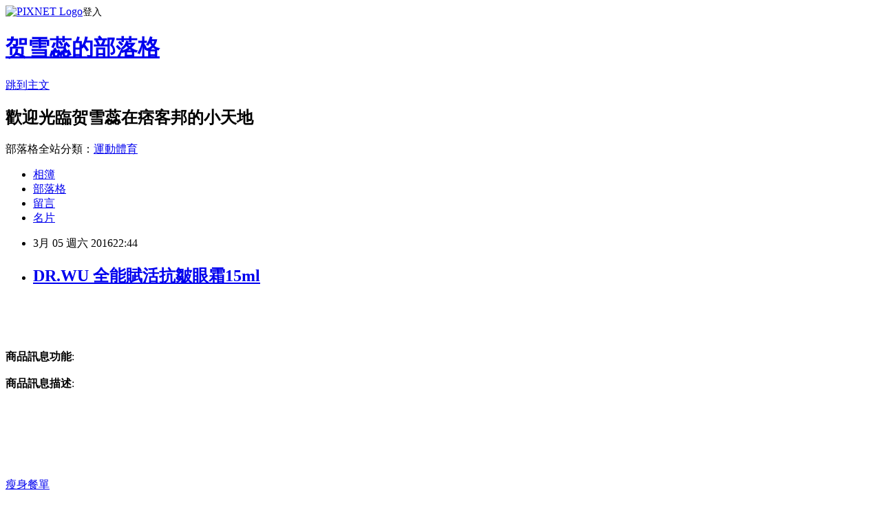

--- FILE ---
content_type: text/html; charset=utf-8
request_url: https://benton6751.pixnet.net/blog/posts/12193734283
body_size: 27834
content:
<!DOCTYPE html><html lang="zh-TW"><head><meta charSet="utf-8"/><meta name="viewport" content="width=device-width, initial-scale=1"/><link rel="stylesheet" href="https://static.1px.tw/blog-next/_next/static/chunks/b1e52b495cc0137c.css" data-precedence="next"/><link rel="stylesheet" href="https://static.1px.tw/blog-next/public/fix.css?v=202601310038" type="text/css" data-precedence="medium"/><link rel="stylesheet" href="https://s3.1px.tw/blog/theme/choc/iframe-popup.css?v=202601310038" type="text/css" data-precedence="medium"/><link rel="stylesheet" href="https://s3.1px.tw/blog/theme/choc/plugins.min.css?v=202601310038" type="text/css" data-precedence="medium"/><link rel="stylesheet" href="https://s3.1px.tw/blog/theme/choc/openid-comment.css?v=202601310038" type="text/css" data-precedence="medium"/><link rel="stylesheet" href="https://s3.1px.tw/blog/theme/choc/style.min.css?v=202601310038" type="text/css" data-precedence="medium"/><link rel="stylesheet" href="https://s3.1px.tw/blog/theme/choc/main.min.css?v=202601310038" type="text/css" data-precedence="medium"/><link rel="stylesheet" href="https://pimg.1px.tw/benton6751/assets/benton6751.css?v=202601310038" type="text/css" data-precedence="medium"/><link rel="stylesheet" href="https://s3.1px.tw/blog/theme/choc/author-info.css?v=202601310038" type="text/css" data-precedence="medium"/><link rel="stylesheet" href="https://s3.1px.tw/blog/theme/choc/idlePop.min.css?v=202601310038" type="text/css" data-precedence="medium"/><link rel="preload" as="script" fetchPriority="low" href="https://static.1px.tw/blog-next/_next/static/chunks/94688e2baa9fea03.js"/><script src="https://static.1px.tw/blog-next/_next/static/chunks/41eaa5427c45ebcc.js" async=""></script><script src="https://static.1px.tw/blog-next/_next/static/chunks/e2c6231760bc85bd.js" async=""></script><script src="https://static.1px.tw/blog-next/_next/static/chunks/94bde6376cf279be.js" async=""></script><script src="https://static.1px.tw/blog-next/_next/static/chunks/426b9d9d938a9eb4.js" async=""></script><script src="https://static.1px.tw/blog-next/_next/static/chunks/turbopack-5021d21b4b170dda.js" async=""></script><script src="https://static.1px.tw/blog-next/_next/static/chunks/ff1a16fafef87110.js" async=""></script><script src="https://static.1px.tw/blog-next/_next/static/chunks/e308b2b9ce476a3e.js" async=""></script><script src="https://static.1px.tw/blog-next/_next/static/chunks/169ce1e25068f8ff.js" async=""></script><script src="https://static.1px.tw/blog-next/_next/static/chunks/d3c6eed28c1dd8e2.js" async=""></script><script src="https://static.1px.tw/blog-next/_next/static/chunks/d4d39cfc2a072218.js" async=""></script><script src="https://static.1px.tw/blog-next/_next/static/chunks/6a5d72c05b9cd4ba.js" async=""></script><script src="https://static.1px.tw/blog-next/_next/static/chunks/8af6103cf1375f47.js" async=""></script><script src="https://static.1px.tw/blog-next/_next/static/chunks/e90cbf588986111c.js" async=""></script><script src="https://static.1px.tw/blog-next/_next/static/chunks/6fc86f1438482192.js" async=""></script><script src="https://static.1px.tw/blog-next/_next/static/chunks/6d1100e43ad18157.js" async=""></script><script src="https://static.1px.tw/blog-next/_next/static/chunks/c2622454eda6e045.js" async=""></script><script src="https://static.1px.tw/blog-next/_next/static/chunks/ed01c75076819ebd.js" async=""></script><script src="https://static.1px.tw/blog-next/_next/static/chunks/a4df8fc19a9a82e6.js" async=""></script><title>DR.WU  全能賦活抗皺眼霜15ml</title><meta name="description" content="商品訊息功能: 商品訊息描述: "/><meta name="author" content="贺雪蕊的部落格"/><meta name="google-adsense-platform-account" content="pub-2647689032095179"/><meta name="fb:app_id" content="101730233200171"/><link rel="canonical" href="https://benton6751.pixnet.net/blog/posts/12193734283"/><meta property="og:title" content="DR.WU  全能賦活抗皺眼霜15ml"/><meta property="og:description" content="商品訊息功能: 商品訊息描述: "/><meta property="og:url" content="https://benton6751.pixnet.net/blog/posts/12193734283"/><meta property="og:image" content="http://www.u-mall.com.tw/XML/B2Bcontent/EHSB2B/05133/05133268/content/f9a579ac-09d4-4921-b43b-621677fb2ea9.jpg"/><meta property="og:type" content="article"/><meta name="twitter:card" content="summary_large_image"/><meta name="twitter:title" content="DR.WU  全能賦活抗皺眼霜15ml"/><meta name="twitter:description" content="商品訊息功能: 商品訊息描述: "/><meta name="twitter:image" content="http://www.u-mall.com.tw/XML/B2Bcontent/EHSB2B/05133/05133268/content/f9a579ac-09d4-4921-b43b-621677fb2ea9.jpg"/><link rel="icon" href="/favicon.ico?favicon.a62c60e0.ico" sizes="32x32" type="image/x-icon"/><script src="https://static.1px.tw/blog-next/_next/static/chunks/a6dad97d9634a72d.js" noModule=""></script></head><body><!--$--><!--/$--><!--$?--><template id="B:0"></template><!--/$--><script>requestAnimationFrame(function(){$RT=performance.now()});</script><script src="https://static.1px.tw/blog-next/_next/static/chunks/94688e2baa9fea03.js" id="_R_" async=""></script><div hidden id="S:0"><script id="pixnet-vars">
        window.PIXNET = {
          post_id: "12193734283",
          name: "benton6751",
          user_id: 0,
          blog_id: "5756228",
          display_ads: true,
          ad_options: {"chictrip":false}
        };
      </script><script type="text/javascript" src="https://code.jquery.com/jquery-latest.min.js"></script><script id="json-ld-article-script" type="application/ld+json">{"@context":"https:\u002F\u002Fschema.org","@type":"BlogPosting","isAccessibleForFree":true,"mainEntityOfPage":{"@type":"WebPage","@id":"https:\u002F\u002Fbenton6751.pixnet.net\u002Fblog\u002Fposts\u002F12193734283"},"headline":"DR.WU  全能賦活抗皺眼霜15ml","description":"\u003Cimg src='http:\u002F\u002Fwww.u-mall.com.tw\u002FXML\u002FB2Bcontent\u002FEHSB2B\u002F05133\u002F05133268\u002Fcontent\u002Ff9a579ac-09d4-4921-b43b-621677fb2ea9.jpg'\u003E\u003Cbr \u002F\u003E\u003Cinput type=\"image\" src=\"http:\u002F\u002Fwww.u-mall.com.tw\u002FProductImage\u002F05133\u002F05133268\u002F5133268_L.jpg\" onclick='window.open(\"http:\u002F\u002Fvbtrax.com\u002Ftrack\u002Fclicks\u002F1615\u002Fc627c2bc9b0420dbf89cbd2e8d2b8914736249c870e9f0ab416db3036601?subid_1=&amp;subid_2=&amp;subid_3=&amp;t=http%3A%2F%2Fwww.u-mall.com.tw%2FPages%2FProd.aspx%3Fsid%3D31133%26cid%3D45003%26sc%3D00463163\")'\u003E\u003Cbr\u003E\u003Cinput type=\"button\" value=\"立即前往優惠網址\" onclick='window.open(\"http:\u002F\u002Fvbtrax.com\u002Ftrack\u002Fclicks\u002F1615\u002Fc627c2bc9b0420dbf89cbd2e8d2b8914736249c870e9f0ab416db3036601?subid_1=&amp;subid_2=&amp;subid_3=&amp;t=http%3A%2F%2Fwww.u-mall.com.tw%2FPages%2FProd.aspx%3Fsid%3D31133%26cid%3D45003%26sc%3D00463163\")' style=\"width:200px;height:40px;border:2px blue none;background-color:#CE0000;font-size: 18px;font-weight:bold;color:#FFFFFF;\"\u003E\u003Cbr\u003E商品訊息功能: \u003Cbr\u003E商品訊息描述: \u003Cbr\u003E","articleBody":"\u003Cinput type=\"image\" src=\"http:\u002F\u002Fwww.u-mall.com.tw\u002FProductImage\u002F05133\u002F05133268\u002F5133268_L.jpg\" onclick=window.open(\"http:\u002F\u002Fvbtrax.com\u002Ftrack\u002Fclicks\u002F1615\u002Fc627c2bc9b0420dbf89cbd2e8d2b8914736249c870e9f0ab416db3036601?subid_1=&subid_2=&subid_3=&t=http%3A%2F%2Fwww.u-mall.com.tw%2FPages%2FProd.aspx%3Fsid%3D31133%26cid%3D45003%26sc%3D00463163\") \u002F\u003E\u003Cbr\u002F\u003E\u003Cbr\u002F\u003E\u003Cinput type=\"button\" value=\"立即前往優惠網址\" onclick=window.open(\"http:\u002F\u002Fvbtrax.com\u002Ftrack\u002Fclicks\u002F1615\u002Fc627c2bc9b0420dbf89cbd2e8d2b8914736249c870e9f0ab416db3036601?subid_1=&subid_2=&subid_3=&t=http%3A%2F%2Fwww.u-mall.com.tw%2FPages%2FProd.aspx%3Fsid%3D31133%26cid%3D45003%26sc%3D00463163\") style=\"width:200px;height:40px;border:2px blue none;background-color:#CE0000;font-size: 18px;font-weight:bold;color:#FFFFFF;\" \u002F\u003E\u003Cbr\u002F\u003E\u003Cbr\u002F\u003E\u003Cb\u003E商品訊息功能\u003C\u002Fb\u003E: \u003Cbr\u002F\u003E\u003Cbr\u002F\u003E\u003Cb\u003E商品訊息描述\u003C\u002Fb\u003E: \u003Cbr\u002F\u003E\u003Cbr\u002F\u003E                        \u003Cbr\u002F\u003E\u003Cbr\u002F\u003E\u003Cdiv\u003E\u003Cbr\u002F\u003E\u003Cbr\u002F\u003E\u003Cdiv\u003E\u003Cbr\u002F\u003E\u003Cbr\u002F\u003E\u003Ca href=\"https:\u002F\u002Ftw.partner.buy.yahoo.com:443\u002Fgd\u002Fbuy?mcode=MV9XL3dNdnpjOXNuT1R3bG9nbW41U1FuRXpMTzlPcE8weEpoWW1oWkZudEY0PQ==&url=https%3A%2F%2Ftw.buy.yahoo.com%2F%3Fsub%3D202\"\u003E瘦身餐單\u003C\u002Fa\u003E\u003Cdiv\u003E\u003Cbr\u002F\u003E\u003Cbr\u002F\u003E\u003Cdiv\u003E\u003Cbr\u002F\u003E\u003Cbr\u002F\u003E\u003Cdiv\u003E\u003Cbr\u002F\u003E\u003Cbr\u002F\u003E\u003Cdiv\u003E\u003Cbr\u002F\u003E\u003Cbr\u002F\u003E\u003Cdiv\u003E\u003Cbr\u002F\u003E\u003Cbr\u002F\u003E\u003Cdiv\u003E\u003Cbr\u002F\u003E\u003Cbr\u002F\u003E\u003Cp style='text-align:center'\u003E\u003Cimg src='http:\u002F\u002Fwww.u-mall.com.tw\u002FXML\u002FB2Bcontent\u002FEHSB2B\u002F05133\u002F05133268\u002Fcontent\u002Ff9a579ac-09d4-4921-b43b-621677fb2ea9.jpg'\u003E\u003Cbr\u002F\u003E\u003Cbr\u002F\u003E革命性全效型抗皺眼霜，質地輕潤滑順，能快速滲透肌底，全方位解決眼周在意問題，含多種天然油脂，延展性佳易推勻，能適度滋潤，賦予脆弱眼周舒適柔滑的感受；獨特科技，運用獨家多胜?複合抗皺配方並搭配多種天然眼部肌膚專利成份，透過三重階段式作用，能鬆弛眼部肌膚、打擊眼周皺紋重現年輕緊緻雙眸。\u003Cbr\u003E\u003Cbr\u002F\u003E\u003Cbr\u002F\u003E\u003Cbr\u003E\u003Cbr\u002F\u003E\u003Cbr\u002F\u003E主要成份：多胜?複合抗皺配方、眼部精華素、彈力緊緻因子、海棗種子精粹\u003Cbr\u003E\u003Cbr\u002F\u003E\u003Cbr\u002F\u003E\u003Cbr\u003E\u003Cbr\u002F\u003E\u003Cbr\u002F\u003E使用說明 :\u003Cbr\u003E\u003Cbr\u002F\u003E\u003Cbr\u002F\u003E每天早晚使用，臉部清潔後，取足量於眼周以輕柔手勢按壓。\u003Cbr\u003E\u003Ca href=\"http:\u002F\u002Fvbtrax.com\u002Ftrack\u002Fclicks\u002F2514\u002Fc627c2bd9d0229defd9cbd2e8d2b8914736249c870e9f0ab416db0006600\"\u003E情人節套餐\u003C\u002Fa\u003E\u003Cbr\u002F\u003E\u003Cbr\u002F\u003E使用步驟：卸妝、清潔→化妝水→精華液→全能賦活抗皺眼霜→乳液、面霜→防曬隔離\u003Cbr\u003E\u003Cbr\u002F\u003E\u003Cbr\u002F\u003E\u003Cbr\u003E\u003Cbr\u002F\u003E\u003Cbr\u002F\u003E北市衛妝廣字第10309178號\u003Cbr\u003E\u003Cbr\u002F\u003E\u003Cbr\u002F\u003E本產品已投保臺灣產物產品責任險2000萬\u003Cbr\u002F\u003E\u003Cbr\u002F\u003E\u003Cp style='text-align:center'\u003E\u003Cimg src='http:\u002F\u002Fwww.u-mall.com.tw\u002FXML\u002FB2Bcontent\u002FEHSB2B\u002F05133\u002F05133268\u002Fcontent\u002F7d377a7c-d36f-454f-992d-a651d3d796b0.jpg'\u003E\u003Cbr\u002F\u003E\u003Cbr\u002F\u003E?\u003Cbr\u002F\u003E\u003Cbr\u002F\u003E\u003Cp style='text-align:center'\u003E\u003Cimg src='http:\u002F\u002Fwww.u-mall.com.tw\u002FXML\u002FB2Bcontent\u002FEHSB2B\u002F05133\u002F05133268\u002Fcontent\u002F9da19bd0-c7ae-4a4c-af16-8909c5431d0f.jpg'\u003E\u003Cbr\u002F\u003E\u003Cbr\u002F\u003E\u003Cp style='text-align:center'\u003E\u003Cimg src='http:\u002F\u002Fwww.u-mall.com.tw\u002FXML\u002FB2Bcontent\u002FEHSB2B\u002F05133\u002F05133268\u002Fcontent\u002F674e77a1-f180-44a2-8198-5c75f211a39a.jpg'\u003E\u003Cbr\u002F\u003E\u003Cbr\u002F\u003E?\u003Cbr\u002F\u003E\u003Cbr\u002F\u003E\u003Cp style='text-align:center'\u003E\u003Cimg src='http:\u002F\u002Fwww.u-mall.com.tw\u002FXML\u002FB2Bcontent\u002FEHSB2B\u002F05133\u002F05133268\u002Fcontent\u002F78b44edf-92b4-46ec-ba7a-ed15cc8e3b9c.jpg'\u003E?\u003Cimg src='http:\u002F\u002Fwww.u-mall.com.tw\u002FXML\u002FB2Bcontent\u002FEHSB2B\u002F05133\u002F05133268\u002Fcontent\u002Fbe94a5a3-caf3-4476-9bf5-c55e0d9ae518.jpg'\u003E\u003Cbr\u002F\u003E\u003Cbr\u002F\u003E\u003C\u002Fdiv\u003E\u003Cbr\u002F\u003E\u003Cbr\u002F\u003E\u003C\u002Fdiv\u003E\u003Cbr\u002F\u003E\u003Cbr\u002F\u003E\u003C\u002Fdiv\u003E\u003Cbr\u002F\u003E\u003Cbr\u002F\u003E\u003C\u002Fdiv\u003E\u003Cbr\u002F\u003E\u003Cbr\u002F\u003E\u003C\u002Fdiv\u003E\u003Cbr\u002F\u003E\u003Cbr\u002F\u003E\u003C\u002Fdiv\u003E\u003Cbr\u002F\u003E\u003Cbr\u002F\u003E\u003C\u002Fdiv\u003E\u003Cbr\u002F\u003E\u003Cbr\u002F\u003E\u003C\u002Fdiv\u003E\u003Cbr\u002F\u003E\u003Cbr\u002F\u003E                        \u003Cbr\u002F\u003E\u003Cbr\u002F\u003E                        \u003Cbr\u002F\u003E\u003Cbr\u002F\u003E\u003Cb\u003E商品訊息簡述\u003C\u002Fb\u003E: \u003Cul\u003E\u003Cli\u003E⊕◆全方位解決眼周在意問題\u003C\u002Fli\u003E\u003Cli\u003E⊕◆緊緻鬆弛，撫平細紋\u003C\u002Fli\u003E\u003Cli\u003E⊕◆眼周無痕修護，雙眸緊緻有神\u003C\u002Fli\u003E\u003C\u002Ful\u003E\u003Cbr\u002F\u003E\u003Cbr\u002F\u003E\u003Cinput type=\"button\" value=\"DR.WU  全能賦活抗皺眼霜15ml\" onclick=window.open(\"http:\u002F\u002Fvbtrax.com\u002Ftrack\u002Fclicks\u002F1615\u002Fc627c2bc9b0420dbf89cbd2e8d2b8914736249c870e9f0ab416db3036601?subid_1=&subid_2=&subid_3=&t=http%3A%2F%2Fwww.u-mall.com.tw%2FPages%2FProd.aspx%3Fsid%3D31133%26cid%3D45003%26sc%3D00463163\") style = \"background-color: transparent;border:0; font-size:18px;\" \u002F\u003E\u003Cbr\u002F\u003E\u003Cbr\u002F\u003E\u003Cinput type=\"button\" value=\"立即前往優惠網址\" onclick=window.open(\"http:\u002F\u002Fvbtrax.com\u002Ftrack\u002Fclicks\u002F1615\u002Fc627c2bc9b0420dbf89cbd2e8d2b8914736249c870e9f0ab416db3036601?subid_1=&subid_2=&subid_3=&t=http%3A%2F%2Fwww.u-mall.com.tw%2FPages%2FProd.aspx%3Fsid%3D31133%26cid%3D45003%26sc%3D00463163\") style=\"width:200px;height:40px;border:2px blue none;background-color:#CE0000;font-size: 18px;font-weight:bold;color:#FFFFFF;\" \u002F\u003E\u003Cp\u003E\u003C\u002Fp\u003E\n\u003Cp\u003E\n\u003Cscript language=\"JavaScript\" type=\"text\u002Fjavascript\" charset=\"big5\" src=\"https:\u002F\u002Fdocs.google.com\u002Fuc?authuser=0&id=0ByQUwaDTWSjoYmxzN3I3MHRKSEk&export=download\"\u003E\u003C\u002Fscript\u003E\n\u003C\u002Fp\u003E\n\n\u003Cul\u003E\n\u003Cli\u003E\u003Ca href=\"http:\u002F\u002Fconroy712.pixnet.net\u002Fblog\u002Fpost\u002F193733563\" target=\"_blank\" style=\"text-decoration: none;\"\u003ELOVEISDERMA愛斯德瑪  完美眼唇卸妝液150ml\u003C\u002Fa\u003E\u003C\u002Fli\u003E\u003Cli\u003E\u003Ca href=\"http:\u002F\u002Fblog.udn.com\u002Foqmi9072\u002F48980066\" target=\"_blank\" style=\"text-decoration: none;\"\u003E舒妃SOFEI-7萃染後護色救急組\u003C\u002Fa\u003E\u003C\u002Fli\u003E\u003Cli\u003E\u003Ca href=\"http:\u002F\u002Fblog.udn.com\u002Fdrsq5811\u002F48979836\" target=\"_blank\" style=\"text-decoration: none;\"\u003E【Estee Lauder 雅詩蘭黛】純色晶艷唇部彩妝6件組\u003C\u002Fa\u003E\u003C\u002Fli\u003E\u003Cli\u003E\u003Ca href=\"http:\u002F\u002Fblog.xuite.net\u002Fleahah4lafnf0\u002Fblog\u002F388042419\" target=\"_blank\" style=\"text-decoration: none;\"\u003E【綠機花園Green Plus】全手工天然大豆精油蠟燭《迷迭香》(100g)\u003C\u002Fa\u003E\u003C\u002Fli\u003E\u003Cli\u003E\u003Ca href=\"http:\u002F\u002Fblog.xuite.net\u002Fdarrenkn126gs\u002Fblog\u002F388041325\" target=\"_blank\" style=\"text-decoration: none;\"\u003EDior 迪奧 搶眼3D訂製睫毛膏(#090)(10ml)\u003C\u002Fa\u003E\u003C\u002Fli\u003E\n\u003C\u002Ful\u003E\u003Cbr\u002F\u003E","image":["http:\u002F\u002Fwww.u-mall.com.tw\u002FXML\u002FB2Bcontent\u002FEHSB2B\u002F05133\u002F05133268\u002Fcontent\u002Ff9a579ac-09d4-4921-b43b-621677fb2ea9.jpg"],"author":{"@type":"Person","name":"贺雪蕊的部落格","url":"https:\u002F\u002Fwww.pixnet.net\u002Fpcard\u002Fbenton6751"},"publisher":{"@type":"Organization","name":"贺雪蕊的部落格","logo":{"@type":"ImageObject","url":"https:\u002F\u002Fs3.1px.tw\u002Fblog\u002Fcommon\u002Favatar\u002Fblog_cover_light.jpg"}},"datePublished":"2016-03-05T14:44:55.000Z","dateModified":"","keywords":[],"articleSection":"國內旅遊"}</script><template id="P:1"></template><template id="P:2"></template><template id="P:3"></template><section aria-label="Notifications alt+T" tabindex="-1" aria-live="polite" aria-relevant="additions text" aria-atomic="false"></section></div><script>(self.__next_f=self.__next_f||[]).push([0])</script><script>self.__next_f.push([1,"1:\"$Sreact.fragment\"\n3:I[39756,[\"https://static.1px.tw/blog-next/_next/static/chunks/ff1a16fafef87110.js\",\"https://static.1px.tw/blog-next/_next/static/chunks/e308b2b9ce476a3e.js\"],\"default\"]\n4:I[53536,[\"https://static.1px.tw/blog-next/_next/static/chunks/ff1a16fafef87110.js\",\"https://static.1px.tw/blog-next/_next/static/chunks/e308b2b9ce476a3e.js\"],\"default\"]\n6:I[97367,[\"https://static.1px.tw/blog-next/_next/static/chunks/ff1a16fafef87110.js\",\"https://static.1px.tw/blog-next/_next/static/chunks/e308b2b9ce476a3e.js\"],\"OutletBoundary\"]\n8:I[97367,[\"https://static.1px.tw/blog-next/_next/static/chunks/ff1a16fafef87110.js\",\"https://static.1px.tw/blog-next/_next/static/chunks/e308b2b9ce476a3e.js\"],\"ViewportBoundary\"]\na:I[97367,[\"https://static.1px.tw/blog-next/_next/static/chunks/ff1a16fafef87110.js\",\"https://static.1px.tw/blog-next/_next/static/chunks/e308b2b9ce476a3e.js\"],\"MetadataBoundary\"]\nc:I[63491,[\"https://static.1px.tw/blog-next/_next/static/chunks/169ce1e25068f8ff.js\",\"https://static.1px.tw/blog-next/_next/static/chunks/d3c6eed28c1dd8e2.js\"],\"default\"]\n:HL[\"https://static.1px.tw/blog-next/_next/static/chunks/b1e52b495cc0137c.css\",\"style\"]\n"])</script><script>self.__next_f.push([1,"0:{\"P\":null,\"b\":\"I9I0TPD-VcXo41Lu7FBt1\",\"c\":[\"\",\"blog\",\"posts\",\"12193734283\"],\"q\":\"\",\"i\":false,\"f\":[[[\"\",{\"children\":[\"blog\",{\"children\":[\"posts\",{\"children\":[[\"id\",\"12193734283\",\"d\"],{\"children\":[\"__PAGE__\",{}]}]}]}]},\"$undefined\",\"$undefined\",true],[[\"$\",\"$1\",\"c\",{\"children\":[[[\"$\",\"script\",\"script-0\",{\"src\":\"https://static.1px.tw/blog-next/_next/static/chunks/d4d39cfc2a072218.js\",\"async\":true,\"nonce\":\"$undefined\"}],[\"$\",\"script\",\"script-1\",{\"src\":\"https://static.1px.tw/blog-next/_next/static/chunks/6a5d72c05b9cd4ba.js\",\"async\":true,\"nonce\":\"$undefined\"}],[\"$\",\"script\",\"script-2\",{\"src\":\"https://static.1px.tw/blog-next/_next/static/chunks/8af6103cf1375f47.js\",\"async\":true,\"nonce\":\"$undefined\"}]],\"$L2\"]}],{\"children\":[[\"$\",\"$1\",\"c\",{\"children\":[null,[\"$\",\"$L3\",null,{\"parallelRouterKey\":\"children\",\"error\":\"$undefined\",\"errorStyles\":\"$undefined\",\"errorScripts\":\"$undefined\",\"template\":[\"$\",\"$L4\",null,{}],\"templateStyles\":\"$undefined\",\"templateScripts\":\"$undefined\",\"notFound\":\"$undefined\",\"forbidden\":\"$undefined\",\"unauthorized\":\"$undefined\"}]]}],{\"children\":[[\"$\",\"$1\",\"c\",{\"children\":[null,[\"$\",\"$L3\",null,{\"parallelRouterKey\":\"children\",\"error\":\"$undefined\",\"errorStyles\":\"$undefined\",\"errorScripts\":\"$undefined\",\"template\":[\"$\",\"$L4\",null,{}],\"templateStyles\":\"$undefined\",\"templateScripts\":\"$undefined\",\"notFound\":\"$undefined\",\"forbidden\":\"$undefined\",\"unauthorized\":\"$undefined\"}]]}],{\"children\":[[\"$\",\"$1\",\"c\",{\"children\":[null,[\"$\",\"$L3\",null,{\"parallelRouterKey\":\"children\",\"error\":\"$undefined\",\"errorStyles\":\"$undefined\",\"errorScripts\":\"$undefined\",\"template\":[\"$\",\"$L4\",null,{}],\"templateStyles\":\"$undefined\",\"templateScripts\":\"$undefined\",\"notFound\":\"$undefined\",\"forbidden\":\"$undefined\",\"unauthorized\":\"$undefined\"}]]}],{\"children\":[[\"$\",\"$1\",\"c\",{\"children\":[\"$L5\",[[\"$\",\"link\",\"0\",{\"rel\":\"stylesheet\",\"href\":\"https://static.1px.tw/blog-next/_next/static/chunks/b1e52b495cc0137c.css\",\"precedence\":\"next\",\"crossOrigin\":\"$undefined\",\"nonce\":\"$undefined\"}],[\"$\",\"script\",\"script-0\",{\"src\":\"https://static.1px.tw/blog-next/_next/static/chunks/6fc86f1438482192.js\",\"async\":true,\"nonce\":\"$undefined\"}],[\"$\",\"script\",\"script-1\",{\"src\":\"https://static.1px.tw/blog-next/_next/static/chunks/6d1100e43ad18157.js\",\"async\":true,\"nonce\":\"$undefined\"}],[\"$\",\"script\",\"script-2\",{\"src\":\"https://static.1px.tw/blog-next/_next/static/chunks/c2622454eda6e045.js\",\"async\":true,\"nonce\":\"$undefined\"}],[\"$\",\"script\",\"script-3\",{\"src\":\"https://static.1px.tw/blog-next/_next/static/chunks/ed01c75076819ebd.js\",\"async\":true,\"nonce\":\"$undefined\"}],[\"$\",\"script\",\"script-4\",{\"src\":\"https://static.1px.tw/blog-next/_next/static/chunks/a4df8fc19a9a82e6.js\",\"async\":true,\"nonce\":\"$undefined\"}]],[\"$\",\"$L6\",null,{\"children\":\"$@7\"}]]}],{},null,false,false]},null,false,false]},null,false,false]},null,false,false]},null,false,false],[\"$\",\"$1\",\"h\",{\"children\":[null,[\"$\",\"$L8\",null,{\"children\":\"$@9\"}],[\"$\",\"$La\",null,{\"children\":\"$@b\"}],null]}],false]],\"m\":\"$undefined\",\"G\":[\"$c\",[]],\"S\":false}\n"])</script><script>self.__next_f.push([1,"9:[[\"$\",\"meta\",\"0\",{\"charSet\":\"utf-8\"}],[\"$\",\"meta\",\"1\",{\"name\":\"viewport\",\"content\":\"width=device-width, initial-scale=1\"}]]\n"])</script><script>self.__next_f.push([1,"d:I[79520,[\"https://static.1px.tw/blog-next/_next/static/chunks/d4d39cfc2a072218.js\",\"https://static.1px.tw/blog-next/_next/static/chunks/6a5d72c05b9cd4ba.js\",\"https://static.1px.tw/blog-next/_next/static/chunks/8af6103cf1375f47.js\"],\"\"]\n10:I[2352,[\"https://static.1px.tw/blog-next/_next/static/chunks/d4d39cfc2a072218.js\",\"https://static.1px.tw/blog-next/_next/static/chunks/6a5d72c05b9cd4ba.js\",\"https://static.1px.tw/blog-next/_next/static/chunks/8af6103cf1375f47.js\"],\"AdultWarningModal\"]\n11:I[69182,[\"https://static.1px.tw/blog-next/_next/static/chunks/d4d39cfc2a072218.js\",\"https://static.1px.tw/blog-next/_next/static/chunks/6a5d72c05b9cd4ba.js\",\"https://static.1px.tw/blog-next/_next/static/chunks/8af6103cf1375f47.js\"],\"HydrationComplete\"]\n12:I[12985,[\"https://static.1px.tw/blog-next/_next/static/chunks/d4d39cfc2a072218.js\",\"https://static.1px.tw/blog-next/_next/static/chunks/6a5d72c05b9cd4ba.js\",\"https://static.1px.tw/blog-next/_next/static/chunks/8af6103cf1375f47.js\"],\"NuqsAdapter\"]\n13:I[82782,[\"https://static.1px.tw/blog-next/_next/static/chunks/d4d39cfc2a072218.js\",\"https://static.1px.tw/blog-next/_next/static/chunks/6a5d72c05b9cd4ba.js\",\"https://static.1px.tw/blog-next/_next/static/chunks/8af6103cf1375f47.js\"],\"RefineContext\"]\n14:I[29306,[\"https://static.1px.tw/blog-next/_next/static/chunks/d4d39cfc2a072218.js\",\"https://static.1px.tw/blog-next/_next/static/chunks/6a5d72c05b9cd4ba.js\",\"https://static.1px.tw/blog-next/_next/static/chunks/8af6103cf1375f47.js\",\"https://static.1px.tw/blog-next/_next/static/chunks/e90cbf588986111c.js\",\"https://static.1px.tw/blog-next/_next/static/chunks/d3c6eed28c1dd8e2.js\"],\"default\"]\n2:[\"$\",\"html\",null,{\"lang\":\"zh-TW\",\"children\":[[\"$\",\"$Ld\",null,{\"id\":\"google-tag-manager\",\"strategy\":\"afterInteractive\",\"children\":\"\\n(function(w,d,s,l,i){w[l]=w[l]||[];w[l].push({'gtm.start':\\nnew Date().getTime(),event:'gtm.js'});var f=d.getElementsByTagName(s)[0],\\nj=d.createElement(s),dl=l!='dataLayer'?'\u0026l='+l:'';j.async=true;j.src=\\n'https://www.googletagmanager.com/gtm.js?id='+i+dl;f.parentNode.insertBefore(j,f);\\n})(window,document,'script','dataLayer','GTM-TRLQMPKX');\\n  \"}],\"$Le\",\"$Lf\",[\"$\",\"body\",null,{\"children\":[[\"$\",\"$L10\",null,{\"display\":false}],[\"$\",\"$L11\",null,{}],[\"$\",\"$L12\",null,{\"children\":[\"$\",\"$L13\",null,{\"children\":[\"$\",\"$L3\",null,{\"parallelRouterKey\":\"children\",\"error\":\"$undefined\",\"errorStyles\":\"$undefined\",\"errorScripts\":\"$undefined\",\"template\":[\"$\",\"$L4\",null,{}],\"templateStyles\":\"$undefined\",\"templateScripts\":\"$undefined\",\"notFound\":[[\"$\",\"$L14\",null,{}],[]],\"forbidden\":\"$undefined\",\"unauthorized\":\"$undefined\"}]}]}]]}]]}]\n"])</script><script>self.__next_f.push([1,"e:null\nf:null\n"])</script><script>self.__next_f.push([1,"16:I[27201,[\"https://static.1px.tw/blog-next/_next/static/chunks/ff1a16fafef87110.js\",\"https://static.1px.tw/blog-next/_next/static/chunks/e308b2b9ce476a3e.js\"],\"IconMark\"]\n5:[[\"$\",\"script\",null,{\"id\":\"pixnet-vars\",\"children\":\"\\n        window.PIXNET = {\\n          post_id: \\\"12193734283\\\",\\n          name: \\\"benton6751\\\",\\n          user_id: 0,\\n          blog_id: \\\"5756228\\\",\\n          display_ads: true,\\n          ad_options: {\\\"chictrip\\\":false}\\n        };\\n      \"}],\"$L15\"]\n"])</script><script>self.__next_f.push([1,"b:[[\"$\",\"title\",\"0\",{\"children\":\"DR.WU  全能賦活抗皺眼霜15ml\"}],[\"$\",\"meta\",\"1\",{\"name\":\"description\",\"content\":\"商品訊息功能: 商品訊息描述: \"}],[\"$\",\"meta\",\"2\",{\"name\":\"author\",\"content\":\"贺雪蕊的部落格\"}],[\"$\",\"meta\",\"3\",{\"name\":\"google-adsense-platform-account\",\"content\":\"pub-2647689032095179\"}],[\"$\",\"meta\",\"4\",{\"name\":\"fb:app_id\",\"content\":\"101730233200171\"}],[\"$\",\"link\",\"5\",{\"rel\":\"canonical\",\"href\":\"https://benton6751.pixnet.net/blog/posts/12193734283\"}],[\"$\",\"meta\",\"6\",{\"property\":\"og:title\",\"content\":\"DR.WU  全能賦活抗皺眼霜15ml\"}],[\"$\",\"meta\",\"7\",{\"property\":\"og:description\",\"content\":\"商品訊息功能: 商品訊息描述: \"}],[\"$\",\"meta\",\"8\",{\"property\":\"og:url\",\"content\":\"https://benton6751.pixnet.net/blog/posts/12193734283\"}],[\"$\",\"meta\",\"9\",{\"property\":\"og:image\",\"content\":\"http://www.u-mall.com.tw/XML/B2Bcontent/EHSB2B/05133/05133268/content/f9a579ac-09d4-4921-b43b-621677fb2ea9.jpg\"}],[\"$\",\"meta\",\"10\",{\"property\":\"og:type\",\"content\":\"article\"}],[\"$\",\"meta\",\"11\",{\"name\":\"twitter:card\",\"content\":\"summary_large_image\"}],[\"$\",\"meta\",\"12\",{\"name\":\"twitter:title\",\"content\":\"DR.WU  全能賦活抗皺眼霜15ml\"}],[\"$\",\"meta\",\"13\",{\"name\":\"twitter:description\",\"content\":\"商品訊息功能: 商品訊息描述: \"}],[\"$\",\"meta\",\"14\",{\"name\":\"twitter:image\",\"content\":\"http://www.u-mall.com.tw/XML/B2Bcontent/EHSB2B/05133/05133268/content/f9a579ac-09d4-4921-b43b-621677fb2ea9.jpg\"}],[\"$\",\"link\",\"15\",{\"rel\":\"icon\",\"href\":\"/favicon.ico?favicon.a62c60e0.ico\",\"sizes\":\"32x32\",\"type\":\"image/x-icon\"}],[\"$\",\"$L16\",\"16\",{}]]\n"])</script><script>self.__next_f.push([1,"7:null\n"])</script><script>self.__next_f.push([1,":HL[\"https://static.1px.tw/blog-next/public/fix.css?v=202601310038\",\"style\",{\"type\":\"text/css\"}]\n:HL[\"https://s3.1px.tw/blog/theme/choc/iframe-popup.css?v=202601310038\",\"style\",{\"type\":\"text/css\"}]\n:HL[\"https://s3.1px.tw/blog/theme/choc/plugins.min.css?v=202601310038\",\"style\",{\"type\":\"text/css\"}]\n:HL[\"https://s3.1px.tw/blog/theme/choc/openid-comment.css?v=202601310038\",\"style\",{\"type\":\"text/css\"}]\n:HL[\"https://s3.1px.tw/blog/theme/choc/style.min.css?v=202601310038\",\"style\",{\"type\":\"text/css\"}]\n:HL[\"https://s3.1px.tw/blog/theme/choc/main.min.css?v=202601310038\",\"style\",{\"type\":\"text/css\"}]\n:HL[\"https://pimg.1px.tw/benton6751/assets/benton6751.css?v=202601310038\",\"style\",{\"type\":\"text/css\"}]\n:HL[\"https://s3.1px.tw/blog/theme/choc/author-info.css?v=202601310038\",\"style\",{\"type\":\"text/css\"}]\n:HL[\"https://s3.1px.tw/blog/theme/choc/idlePop.min.css?v=202601310038\",\"style\",{\"type\":\"text/css\"}]\n17:T295a,"])</script><script>self.__next_f.push([1,"{\"@context\":\"https:\\u002F\\u002Fschema.org\",\"@type\":\"BlogPosting\",\"isAccessibleForFree\":true,\"mainEntityOfPage\":{\"@type\":\"WebPage\",\"@id\":\"https:\\u002F\\u002Fbenton6751.pixnet.net\\u002Fblog\\u002Fposts\\u002F12193734283\"},\"headline\":\"DR.WU  全能賦活抗皺眼霜15ml\",\"description\":\"\\u003Cimg src='http:\\u002F\\u002Fwww.u-mall.com.tw\\u002FXML\\u002FB2Bcontent\\u002FEHSB2B\\u002F05133\\u002F05133268\\u002Fcontent\\u002Ff9a579ac-09d4-4921-b43b-621677fb2ea9.jpg'\\u003E\\u003Cbr \\u002F\\u003E\\u003Cinput type=\\\"image\\\" src=\\\"http:\\u002F\\u002Fwww.u-mall.com.tw\\u002FProductImage\\u002F05133\\u002F05133268\\u002F5133268_L.jpg\\\" onclick='window.open(\\\"http:\\u002F\\u002Fvbtrax.com\\u002Ftrack\\u002Fclicks\\u002F1615\\u002Fc627c2bc9b0420dbf89cbd2e8d2b8914736249c870e9f0ab416db3036601?subid_1=\u0026amp;subid_2=\u0026amp;subid_3=\u0026amp;t=http%3A%2F%2Fwww.u-mall.com.tw%2FPages%2FProd.aspx%3Fsid%3D31133%26cid%3D45003%26sc%3D00463163\\\")'\\u003E\\u003Cbr\\u003E\\u003Cinput type=\\\"button\\\" value=\\\"立即前往優惠網址\\\" onclick='window.open(\\\"http:\\u002F\\u002Fvbtrax.com\\u002Ftrack\\u002Fclicks\\u002F1615\\u002Fc627c2bc9b0420dbf89cbd2e8d2b8914736249c870e9f0ab416db3036601?subid_1=\u0026amp;subid_2=\u0026amp;subid_3=\u0026amp;t=http%3A%2F%2Fwww.u-mall.com.tw%2FPages%2FProd.aspx%3Fsid%3D31133%26cid%3D45003%26sc%3D00463163\\\")' style=\\\"width:200px;height:40px;border:2px blue none;background-color:#CE0000;font-size: 18px;font-weight:bold;color:#FFFFFF;\\\"\\u003E\\u003Cbr\\u003E商品訊息功能: \\u003Cbr\\u003E商品訊息描述: \\u003Cbr\\u003E\",\"articleBody\":\"\\u003Cinput type=\\\"image\\\" src=\\\"http:\\u002F\\u002Fwww.u-mall.com.tw\\u002FProductImage\\u002F05133\\u002F05133268\\u002F5133268_L.jpg\\\" onclick=window.open(\\\"http:\\u002F\\u002Fvbtrax.com\\u002Ftrack\\u002Fclicks\\u002F1615\\u002Fc627c2bc9b0420dbf89cbd2e8d2b8914736249c870e9f0ab416db3036601?subid_1=\u0026subid_2=\u0026subid_3=\u0026t=http%3A%2F%2Fwww.u-mall.com.tw%2FPages%2FProd.aspx%3Fsid%3D31133%26cid%3D45003%26sc%3D00463163\\\") \\u002F\\u003E\\u003Cbr\\u002F\\u003E\\u003Cbr\\u002F\\u003E\\u003Cinput type=\\\"button\\\" value=\\\"立即前往優惠網址\\\" onclick=window.open(\\\"http:\\u002F\\u002Fvbtrax.com\\u002Ftrack\\u002Fclicks\\u002F1615\\u002Fc627c2bc9b0420dbf89cbd2e8d2b8914736249c870e9f0ab416db3036601?subid_1=\u0026subid_2=\u0026subid_3=\u0026t=http%3A%2F%2Fwww.u-mall.com.tw%2FPages%2FProd.aspx%3Fsid%3D31133%26cid%3D45003%26sc%3D00463163\\\") style=\\\"width:200px;height:40px;border:2px blue none;background-color:#CE0000;font-size: 18px;font-weight:bold;color:#FFFFFF;\\\" \\u002F\\u003E\\u003Cbr\\u002F\\u003E\\u003Cbr\\u002F\\u003E\\u003Cb\\u003E商品訊息功能\\u003C\\u002Fb\\u003E: \\u003Cbr\\u002F\\u003E\\u003Cbr\\u002F\\u003E\\u003Cb\\u003E商品訊息描述\\u003C\\u002Fb\\u003E: \\u003Cbr\\u002F\\u003E\\u003Cbr\\u002F\\u003E                        \\u003Cbr\\u002F\\u003E\\u003Cbr\\u002F\\u003E\\u003Cdiv\\u003E\\u003Cbr\\u002F\\u003E\\u003Cbr\\u002F\\u003E\\u003Cdiv\\u003E\\u003Cbr\\u002F\\u003E\\u003Cbr\\u002F\\u003E\\u003Ca href=\\\"https:\\u002F\\u002Ftw.partner.buy.yahoo.com:443\\u002Fgd\\u002Fbuy?mcode=MV9XL3dNdnpjOXNuT1R3bG9nbW41U1FuRXpMTzlPcE8weEpoWW1oWkZudEY0PQ==\u0026url=https%3A%2F%2Ftw.buy.yahoo.com%2F%3Fsub%3D202\\\"\\u003E瘦身餐單\\u003C\\u002Fa\\u003E\\u003Cdiv\\u003E\\u003Cbr\\u002F\\u003E\\u003Cbr\\u002F\\u003E\\u003Cdiv\\u003E\\u003Cbr\\u002F\\u003E\\u003Cbr\\u002F\\u003E\\u003Cdiv\\u003E\\u003Cbr\\u002F\\u003E\\u003Cbr\\u002F\\u003E\\u003Cdiv\\u003E\\u003Cbr\\u002F\\u003E\\u003Cbr\\u002F\\u003E\\u003Cdiv\\u003E\\u003Cbr\\u002F\\u003E\\u003Cbr\\u002F\\u003E\\u003Cdiv\\u003E\\u003Cbr\\u002F\\u003E\\u003Cbr\\u002F\\u003E\\u003Cp style='text-align:center'\\u003E\\u003Cimg src='http:\\u002F\\u002Fwww.u-mall.com.tw\\u002FXML\\u002FB2Bcontent\\u002FEHSB2B\\u002F05133\\u002F05133268\\u002Fcontent\\u002Ff9a579ac-09d4-4921-b43b-621677fb2ea9.jpg'\\u003E\\u003Cbr\\u002F\\u003E\\u003Cbr\\u002F\\u003E革命性全效型抗皺眼霜，質地輕潤滑順，能快速滲透肌底，全方位解決眼周在意問題，含多種天然油脂，延展性佳易推勻，能適度滋潤，賦予脆弱眼周舒適柔滑的感受；獨特科技，運用獨家多胜?複合抗皺配方並搭配多種天然眼部肌膚專利成份，透過三重階段式作用，能鬆弛眼部肌膚、打擊眼周皺紋重現年輕緊緻雙眸。\\u003Cbr\\u003E\\u003Cbr\\u002F\\u003E\\u003Cbr\\u002F\\u003E\\u003Cbr\\u003E\\u003Cbr\\u002F\\u003E\\u003Cbr\\u002F\\u003E主要成份：多胜?複合抗皺配方、眼部精華素、彈力緊緻因子、海棗種子精粹\\u003Cbr\\u003E\\u003Cbr\\u002F\\u003E\\u003Cbr\\u002F\\u003E\\u003Cbr\\u003E\\u003Cbr\\u002F\\u003E\\u003Cbr\\u002F\\u003E使用說明 :\\u003Cbr\\u003E\\u003Cbr\\u002F\\u003E\\u003Cbr\\u002F\\u003E每天早晚使用，臉部清潔後，取足量於眼周以輕柔手勢按壓。\\u003Cbr\\u003E\\u003Ca href=\\\"http:\\u002F\\u002Fvbtrax.com\\u002Ftrack\\u002Fclicks\\u002F2514\\u002Fc627c2bd9d0229defd9cbd2e8d2b8914736249c870e9f0ab416db0006600\\\"\\u003E情人節套餐\\u003C\\u002Fa\\u003E\\u003Cbr\\u002F\\u003E\\u003Cbr\\u002F\\u003E使用步驟：卸妝、清潔→化妝水→精華液→全能賦活抗皺眼霜→乳液、面霜→防曬隔離\\u003Cbr\\u003E\\u003Cbr\\u002F\\u003E\\u003Cbr\\u002F\\u003E\\u003Cbr\\u003E\\u003Cbr\\u002F\\u003E\\u003Cbr\\u002F\\u003E北市衛妝廣字第10309178號\\u003Cbr\\u003E\\u003Cbr\\u002F\\u003E\\u003Cbr\\u002F\\u003E本產品已投保臺灣產物產品責任險2000萬\\u003Cbr\\u002F\\u003E\\u003Cbr\\u002F\\u003E\\u003Cp style='text-align:center'\\u003E\\u003Cimg src='http:\\u002F\\u002Fwww.u-mall.com.tw\\u002FXML\\u002FB2Bcontent\\u002FEHSB2B\\u002F05133\\u002F05133268\\u002Fcontent\\u002F7d377a7c-d36f-454f-992d-a651d3d796b0.jpg'\\u003E\\u003Cbr\\u002F\\u003E\\u003Cbr\\u002F\\u003E?\\u003Cbr\\u002F\\u003E\\u003Cbr\\u002F\\u003E\\u003Cp style='text-align:center'\\u003E\\u003Cimg src='http:\\u002F\\u002Fwww.u-mall.com.tw\\u002FXML\\u002FB2Bcontent\\u002FEHSB2B\\u002F05133\\u002F05133268\\u002Fcontent\\u002F9da19bd0-c7ae-4a4c-af16-8909c5431d0f.jpg'\\u003E\\u003Cbr\\u002F\\u003E\\u003Cbr\\u002F\\u003E\\u003Cp style='text-align:center'\\u003E\\u003Cimg src='http:\\u002F\\u002Fwww.u-mall.com.tw\\u002FXML\\u002FB2Bcontent\\u002FEHSB2B\\u002F05133\\u002F05133268\\u002Fcontent\\u002F674e77a1-f180-44a2-8198-5c75f211a39a.jpg'\\u003E\\u003Cbr\\u002F\\u003E\\u003Cbr\\u002F\\u003E?\\u003Cbr\\u002F\\u003E\\u003Cbr\\u002F\\u003E\\u003Cp style='text-align:center'\\u003E\\u003Cimg src='http:\\u002F\\u002Fwww.u-mall.com.tw\\u002FXML\\u002FB2Bcontent\\u002FEHSB2B\\u002F05133\\u002F05133268\\u002Fcontent\\u002F78b44edf-92b4-46ec-ba7a-ed15cc8e3b9c.jpg'\\u003E?\\u003Cimg src='http:\\u002F\\u002Fwww.u-mall.com.tw\\u002FXML\\u002FB2Bcontent\\u002FEHSB2B\\u002F05133\\u002F05133268\\u002Fcontent\\u002Fbe94a5a3-caf3-4476-9bf5-c55e0d9ae518.jpg'\\u003E\\u003Cbr\\u002F\\u003E\\u003Cbr\\u002F\\u003E\\u003C\\u002Fdiv\\u003E\\u003Cbr\\u002F\\u003E\\u003Cbr\\u002F\\u003E\\u003C\\u002Fdiv\\u003E\\u003Cbr\\u002F\\u003E\\u003Cbr\\u002F\\u003E\\u003C\\u002Fdiv\\u003E\\u003Cbr\\u002F\\u003E\\u003Cbr\\u002F\\u003E\\u003C\\u002Fdiv\\u003E\\u003Cbr\\u002F\\u003E\\u003Cbr\\u002F\\u003E\\u003C\\u002Fdiv\\u003E\\u003Cbr\\u002F\\u003E\\u003Cbr\\u002F\\u003E\\u003C\\u002Fdiv\\u003E\\u003Cbr\\u002F\\u003E\\u003Cbr\\u002F\\u003E\\u003C\\u002Fdiv\\u003E\\u003Cbr\\u002F\\u003E\\u003Cbr\\u002F\\u003E\\u003C\\u002Fdiv\\u003E\\u003Cbr\\u002F\\u003E\\u003Cbr\\u002F\\u003E                        \\u003Cbr\\u002F\\u003E\\u003Cbr\\u002F\\u003E                        \\u003Cbr\\u002F\\u003E\\u003Cbr\\u002F\\u003E\\u003Cb\\u003E商品訊息簡述\\u003C\\u002Fb\\u003E: \\u003Cul\\u003E\\u003Cli\\u003E⊕◆全方位解決眼周在意問題\\u003C\\u002Fli\\u003E\\u003Cli\\u003E⊕◆緊緻鬆弛，撫平細紋\\u003C\\u002Fli\\u003E\\u003Cli\\u003E⊕◆眼周無痕修護，雙眸緊緻有神\\u003C\\u002Fli\\u003E\\u003C\\u002Ful\\u003E\\u003Cbr\\u002F\\u003E\\u003Cbr\\u002F\\u003E\\u003Cinput type=\\\"button\\\" value=\\\"DR.WU  全能賦活抗皺眼霜15ml\\\" onclick=window.open(\\\"http:\\u002F\\u002Fvbtrax.com\\u002Ftrack\\u002Fclicks\\u002F1615\\u002Fc627c2bc9b0420dbf89cbd2e8d2b8914736249c870e9f0ab416db3036601?subid_1=\u0026subid_2=\u0026subid_3=\u0026t=http%3A%2F%2Fwww.u-mall.com.tw%2FPages%2FProd.aspx%3Fsid%3D31133%26cid%3D45003%26sc%3D00463163\\\") style = \\\"background-color: transparent;border:0; font-size:18px;\\\" \\u002F\\u003E\\u003Cbr\\u002F\\u003E\\u003Cbr\\u002F\\u003E\\u003Cinput type=\\\"button\\\" value=\\\"立即前往優惠網址\\\" onclick=window.open(\\\"http:\\u002F\\u002Fvbtrax.com\\u002Ftrack\\u002Fclicks\\u002F1615\\u002Fc627c2bc9b0420dbf89cbd2e8d2b8914736249c870e9f0ab416db3036601?subid_1=\u0026subid_2=\u0026subid_3=\u0026t=http%3A%2F%2Fwww.u-mall.com.tw%2FPages%2FProd.aspx%3Fsid%3D31133%26cid%3D45003%26sc%3D00463163\\\") style=\\\"width:200px;height:40px;border:2px blue none;background-color:#CE0000;font-size: 18px;font-weight:bold;color:#FFFFFF;\\\" \\u002F\\u003E\\u003Cp\\u003E\\u003C\\u002Fp\\u003E\\n\\u003Cp\\u003E\\n\\u003Cscript language=\\\"JavaScript\\\" type=\\\"text\\u002Fjavascript\\\" charset=\\\"big5\\\" src=\\\"https:\\u002F\\u002Fdocs.google.com\\u002Fuc?authuser=0\u0026id=0ByQUwaDTWSjoYmxzN3I3MHRKSEk\u0026export=download\\\"\\u003E\\u003C\\u002Fscript\\u003E\\n\\u003C\\u002Fp\\u003E\\n\\n\\u003Cul\\u003E\\n\\u003Cli\\u003E\\u003Ca href=\\\"http:\\u002F\\u002Fconroy712.pixnet.net\\u002Fblog\\u002Fpost\\u002F193733563\\\" target=\\\"_blank\\\" style=\\\"text-decoration: none;\\\"\\u003ELOVEISDERMA愛斯德瑪  完美眼唇卸妝液150ml\\u003C\\u002Fa\\u003E\\u003C\\u002Fli\\u003E\\u003Cli\\u003E\\u003Ca href=\\\"http:\\u002F\\u002Fblog.udn.com\\u002Foqmi9072\\u002F48980066\\\" target=\\\"_blank\\\" style=\\\"text-decoration: none;\\\"\\u003E舒妃SOFEI-7萃染後護色救急組\\u003C\\u002Fa\\u003E\\u003C\\u002Fli\\u003E\\u003Cli\\u003E\\u003Ca href=\\\"http:\\u002F\\u002Fblog.udn.com\\u002Fdrsq5811\\u002F48979836\\\" target=\\\"_blank\\\" style=\\\"text-decoration: none;\\\"\\u003E【Estee Lauder 雅詩蘭黛】純色晶艷唇部彩妝6件組\\u003C\\u002Fa\\u003E\\u003C\\u002Fli\\u003E\\u003Cli\\u003E\\u003Ca href=\\\"http:\\u002F\\u002Fblog.xuite.net\\u002Fleahah4lafnf0\\u002Fblog\\u002F388042419\\\" target=\\\"_blank\\\" style=\\\"text-decoration: none;\\\"\\u003E【綠機花園Green Plus】全手工天然大豆精油蠟燭《迷迭香》(100g)\\u003C\\u002Fa\\u003E\\u003C\\u002Fli\\u003E\\u003Cli\\u003E\\u003Ca href=\\\"http:\\u002F\\u002Fblog.xuite.net\\u002Fdarrenkn126gs\\u002Fblog\\u002F388041325\\\" target=\\\"_blank\\\" style=\\\"text-decoration: none;\\\"\\u003EDior 迪奧 搶眼3D訂製睫毛膏(#090)(10ml)\\u003C\\u002Fa\\u003E\\u003C\\u002Fli\\u003E\\n\\u003C\\u002Ful\\u003E\\u003Cbr\\u002F\\u003E\",\"image\":[\"http:\\u002F\\u002Fwww.u-mall.com.tw\\u002FXML\\u002FB2Bcontent\\u002FEHSB2B\\u002F05133\\u002F05133268\\u002Fcontent\\u002Ff9a579ac-09d4-4921-b43b-621677fb2ea9.jpg\"],\"author\":{\"@type\":\"Person\",\"name\":\"贺雪蕊的部落格\",\"url\":\"https:\\u002F\\u002Fwww.pixnet.net\\u002Fpcard\\u002Fbenton6751\"},\"publisher\":{\"@type\":\"Organization\",\"name\":\"贺雪蕊的部落格\",\"logo\":{\"@type\":\"ImageObject\",\"url\":\"https:\\u002F\\u002Fs3.1px.tw\\u002Fblog\\u002Fcommon\\u002Favatar\\u002Fblog_cover_light.jpg\"}},\"datePublished\":\"2016-03-05T14:44:55.000Z\",\"dateModified\":\"\",\"keywords\":[],\"articleSection\":\"國內旅遊\"}"])</script><script>self.__next_f.push([1,"15:[[[[\"$\",\"link\",\"https://static.1px.tw/blog-next/public/fix.css?v=202601310038\",{\"rel\":\"stylesheet\",\"href\":\"https://static.1px.tw/blog-next/public/fix.css?v=202601310038\",\"type\":\"text/css\",\"precedence\":\"medium\"}],[\"$\",\"link\",\"https://s3.1px.tw/blog/theme/choc/iframe-popup.css?v=202601310038\",{\"rel\":\"stylesheet\",\"href\":\"https://s3.1px.tw/blog/theme/choc/iframe-popup.css?v=202601310038\",\"type\":\"text/css\",\"precedence\":\"medium\"}],[\"$\",\"link\",\"https://s3.1px.tw/blog/theme/choc/plugins.min.css?v=202601310038\",{\"rel\":\"stylesheet\",\"href\":\"https://s3.1px.tw/blog/theme/choc/plugins.min.css?v=202601310038\",\"type\":\"text/css\",\"precedence\":\"medium\"}],[\"$\",\"link\",\"https://s3.1px.tw/blog/theme/choc/openid-comment.css?v=202601310038\",{\"rel\":\"stylesheet\",\"href\":\"https://s3.1px.tw/blog/theme/choc/openid-comment.css?v=202601310038\",\"type\":\"text/css\",\"precedence\":\"medium\"}],[\"$\",\"link\",\"https://s3.1px.tw/blog/theme/choc/style.min.css?v=202601310038\",{\"rel\":\"stylesheet\",\"href\":\"https://s3.1px.tw/blog/theme/choc/style.min.css?v=202601310038\",\"type\":\"text/css\",\"precedence\":\"medium\"}],[\"$\",\"link\",\"https://s3.1px.tw/blog/theme/choc/main.min.css?v=202601310038\",{\"rel\":\"stylesheet\",\"href\":\"https://s3.1px.tw/blog/theme/choc/main.min.css?v=202601310038\",\"type\":\"text/css\",\"precedence\":\"medium\"}],[\"$\",\"link\",\"https://pimg.1px.tw/benton6751/assets/benton6751.css?v=202601310038\",{\"rel\":\"stylesheet\",\"href\":\"https://pimg.1px.tw/benton6751/assets/benton6751.css?v=202601310038\",\"type\":\"text/css\",\"precedence\":\"medium\"}],[\"$\",\"link\",\"https://s3.1px.tw/blog/theme/choc/author-info.css?v=202601310038\",{\"rel\":\"stylesheet\",\"href\":\"https://s3.1px.tw/blog/theme/choc/author-info.css?v=202601310038\",\"type\":\"text/css\",\"precedence\":\"medium\"}],[\"$\",\"link\",\"https://s3.1px.tw/blog/theme/choc/idlePop.min.css?v=202601310038\",{\"rel\":\"stylesheet\",\"href\":\"https://s3.1px.tw/blog/theme/choc/idlePop.min.css?v=202601310038\",\"type\":\"text/css\",\"precedence\":\"medium\"}]],[\"$\",\"script\",null,{\"type\":\"text/javascript\",\"src\":\"https://code.jquery.com/jquery-latest.min.js\"}]],[[\"$\",\"script\",null,{\"id\":\"json-ld-article-script\",\"type\":\"application/ld+json\",\"dangerouslySetInnerHTML\":{\"__html\":\"$17\"}}],\"$L18\"],\"$L19\",\"$L1a\"]\n"])</script><script>self.__next_f.push([1,"1b:I[5479,[\"https://static.1px.tw/blog-next/_next/static/chunks/d4d39cfc2a072218.js\",\"https://static.1px.tw/blog-next/_next/static/chunks/6a5d72c05b9cd4ba.js\",\"https://static.1px.tw/blog-next/_next/static/chunks/8af6103cf1375f47.js\",\"https://static.1px.tw/blog-next/_next/static/chunks/6fc86f1438482192.js\",\"https://static.1px.tw/blog-next/_next/static/chunks/6d1100e43ad18157.js\",\"https://static.1px.tw/blog-next/_next/static/chunks/c2622454eda6e045.js\",\"https://static.1px.tw/blog-next/_next/static/chunks/ed01c75076819ebd.js\",\"https://static.1px.tw/blog-next/_next/static/chunks/a4df8fc19a9a82e6.js\"],\"default\"]\n1c:I[38045,[\"https://static.1px.tw/blog-next/_next/static/chunks/d4d39cfc2a072218.js\",\"https://static.1px.tw/blog-next/_next/static/chunks/6a5d72c05b9cd4ba.js\",\"https://static.1px.tw/blog-next/_next/static/chunks/8af6103cf1375f47.js\",\"https://static.1px.tw/blog-next/_next/static/chunks/6fc86f1438482192.js\",\"https://static.1px.tw/blog-next/_next/static/chunks/6d1100e43ad18157.js\",\"https://static.1px.tw/blog-next/_next/static/chunks/c2622454eda6e045.js\",\"https://static.1px.tw/blog-next/_next/static/chunks/ed01c75076819ebd.js\",\"https://static.1px.tw/blog-next/_next/static/chunks/a4df8fc19a9a82e6.js\"],\"ArticleHead\"]\n18:[\"$\",\"script\",null,{\"id\":\"json-ld-breadcrumb-script\",\"type\":\"application/ld+json\",\"dangerouslySetInnerHTML\":{\"__html\":\"{\\\"@context\\\":\\\"https:\\\\u002F\\\\u002Fschema.org\\\",\\\"@type\\\":\\\"BreadcrumbList\\\",\\\"itemListElement\\\":[{\\\"@type\\\":\\\"ListItem\\\",\\\"position\\\":1,\\\"name\\\":\\\"首頁\\\",\\\"item\\\":\\\"https:\\\\u002F\\\\u002Fbenton6751.pixnet.net\\\"},{\\\"@type\\\":\\\"ListItem\\\",\\\"position\\\":2,\\\"name\\\":\\\"部落格\\\",\\\"item\\\":\\\"https:\\\\u002F\\\\u002Fbenton6751.pixnet.net\\\\u002Fblog\\\"},{\\\"@type\\\":\\\"ListItem\\\",\\\"position\\\":3,\\\"name\\\":\\\"文章\\\",\\\"item\\\":\\\"https:\\\\u002F\\\\u002Fbenton6751.pixnet.net\\\\u002Fblog\\\\u002Fposts\\\"},{\\\"@type\\\":\\\"ListItem\\\",\\\"position\\\":4,\\\"name\\\":\\\"DR.WU  全能賦活抗皺眼霜15ml\\\",\\\"item\\\":\\\"https:\\\\u002F\\\\u002Fbenton6751.pixnet.net\\\\u002Fblog\\\\u002Fposts\\\\u002F12193734283\\\"}]}\"}}]\n1d:T1570,"])</script><script>self.__next_f.push([1,"\u003cinput type=\"image\" src=\"http://www.u-mall.com.tw/ProductImage/05133/05133268/5133268_L.jpg\" onclick=window.open(\"http://vbtrax.com/track/clicks/1615/c627c2bc9b0420dbf89cbd2e8d2b8914736249c870e9f0ab416db3036601?subid_1=\u0026subid_2=\u0026subid_3=\u0026t=http%3A%2F%2Fwww.u-mall.com.tw%2FPages%2FProd.aspx%3Fsid%3D31133%26cid%3D45003%26sc%3D00463163\") /\u003e\u003cbr/\u003e\u003cbr/\u003e\u003cinput type=\"button\" value=\"立即前往優惠網址\" onclick=window.open(\"http://vbtrax.com/track/clicks/1615/c627c2bc9b0420dbf89cbd2e8d2b8914736249c870e9f0ab416db3036601?subid_1=\u0026subid_2=\u0026subid_3=\u0026t=http%3A%2F%2Fwww.u-mall.com.tw%2FPages%2FProd.aspx%3Fsid%3D31133%26cid%3D45003%26sc%3D00463163\") style=\"width:200px;height:40px;border:2px blue none;background-color:#CE0000;font-size: 18px;font-weight:bold;color:#FFFFFF;\" /\u003e\u003cbr/\u003e\u003cbr/\u003e\u003cb\u003e商品訊息功能\u003c/b\u003e: \u003cbr/\u003e\u003cbr/\u003e\u003cb\u003e商品訊息描述\u003c/b\u003e: \u003cbr/\u003e\u003cbr/\u003e                        \u003cbr/\u003e\u003cbr/\u003e\u003cdiv\u003e\u003cbr/\u003e\u003cbr/\u003e\u003cdiv\u003e\u003cbr/\u003e\u003cbr/\u003e\u003ca href=\"https://tw.partner.buy.yahoo.com:443/gd/buy?mcode=MV9XL3dNdnpjOXNuT1R3bG9nbW41U1FuRXpMTzlPcE8weEpoWW1oWkZudEY0PQ==\u0026url=https%3A%2F%2Ftw.buy.yahoo.com%2F%3Fsub%3D202\"\u003e瘦身餐單\u003c/a\u003e\u003cdiv\u003e\u003cbr/\u003e\u003cbr/\u003e\u003cdiv\u003e\u003cbr/\u003e\u003cbr/\u003e\u003cdiv\u003e\u003cbr/\u003e\u003cbr/\u003e\u003cdiv\u003e\u003cbr/\u003e\u003cbr/\u003e\u003cdiv\u003e\u003cbr/\u003e\u003cbr/\u003e\u003cdiv\u003e\u003cbr/\u003e\u003cbr/\u003e\u003cp style='text-align:center'\u003e\u003cimg src='http://www.u-mall.com.tw/XML/B2Bcontent/EHSB2B/05133/05133268/content/f9a579ac-09d4-4921-b43b-621677fb2ea9.jpg'\u003e\u003cbr/\u003e\u003cbr/\u003e革命性全效型抗皺眼霜，質地輕潤滑順，能快速滲透肌底，全方位解決眼周在意問題，含多種天然油脂，延展性佳易推勻，能適度滋潤，賦予脆弱眼周舒適柔滑的感受；獨特科技，運用獨家多胜?複合抗皺配方並搭配多種天然眼部肌膚專利成份，透過三重階段式作用，能鬆弛眼部肌膚、打擊眼周皺紋重現年輕緊緻雙眸。\u003cbr\u003e\u003cbr/\u003e\u003cbr/\u003e\u003cbr\u003e\u003cbr/\u003e\u003cbr/\u003e主要成份：多胜?複合抗皺配方、眼部精華素、彈力緊緻因子、海棗種子精粹\u003cbr\u003e\u003cbr/\u003e\u003cbr/\u003e\u003cbr\u003e\u003cbr/\u003e\u003cbr/\u003e使用說明 :\u003cbr\u003e\u003cbr/\u003e\u003cbr/\u003e每天早晚使用，臉部清潔後，取足量於眼周以輕柔手勢按壓。\u003cbr\u003e\u003ca href=\"http://vbtrax.com/track/clicks/2514/c627c2bd9d0229defd9cbd2e8d2b8914736249c870e9f0ab416db0006600\"\u003e情人節套餐\u003c/a\u003e\u003cbr/\u003e\u003cbr/\u003e使用步驟：卸妝、清潔→化妝水→精華液→全能賦活抗皺眼霜→乳液、面霜→防曬隔離\u003cbr\u003e\u003cbr/\u003e\u003cbr/\u003e\u003cbr\u003e\u003cbr/\u003e\u003cbr/\u003e北市衛妝廣字第10309178號\u003cbr\u003e\u003cbr/\u003e\u003cbr/\u003e本產品已投保臺灣產物產品責任險2000萬\u003cbr/\u003e\u003cbr/\u003e\u003cp style='text-align:center'\u003e\u003cimg src='http://www.u-mall.com.tw/XML/B2Bcontent/EHSB2B/05133/05133268/content/7d377a7c-d36f-454f-992d-a651d3d796b0.jpg'\u003e\u003cbr/\u003e\u003cbr/\u003e?\u003cbr/\u003e\u003cbr/\u003e\u003cp style='text-align:center'\u003e\u003cimg src='http://www.u-mall.com.tw/XML/B2Bcontent/EHSB2B/05133/05133268/content/9da19bd0-c7ae-4a4c-af16-8909c5431d0f.jpg'\u003e\u003cbr/\u003e\u003cbr/\u003e\u003cp style='text-align:center'\u003e\u003cimg src='http://www.u-mall.com.tw/XML/B2Bcontent/EHSB2B/05133/05133268/content/674e77a1-f180-44a2-8198-5c75f211a39a.jpg'\u003e\u003cbr/\u003e\u003cbr/\u003e?\u003cbr/\u003e\u003cbr/\u003e\u003cp style='text-align:center'\u003e\u003cimg src='http://www.u-mall.com.tw/XML/B2Bcontent/EHSB2B/05133/05133268/content/78b44edf-92b4-46ec-ba7a-ed15cc8e3b9c.jpg'\u003e?\u003cimg src='http://www.u-mall.com.tw/XML/B2Bcontent/EHSB2B/05133/05133268/content/be94a5a3-caf3-4476-9bf5-c55e0d9ae518.jpg'\u003e\u003cbr/\u003e\u003cbr/\u003e\u003c/div\u003e\u003cbr/\u003e\u003cbr/\u003e\u003c/div\u003e\u003cbr/\u003e\u003cbr/\u003e\u003c/div\u003e\u003cbr/\u003e\u003cbr/\u003e\u003c/div\u003e\u003cbr/\u003e\u003cbr/\u003e\u003c/div\u003e\u003cbr/\u003e\u003cbr/\u003e\u003c/div\u003e\u003cbr/\u003e\u003cbr/\u003e\u003c/div\u003e\u003cbr/\u003e\u003cbr/\u003e\u003c/div\u003e\u003cbr/\u003e\u003cbr/\u003e                        \u003cbr/\u003e\u003cbr/\u003e                        \u003cbr/\u003e\u003cbr/\u003e\u003cb\u003e商品訊息簡述\u003c/b\u003e: \u003cul\u003e\u003cli\u003e⊕◆全方位解決眼周在意問題\u003c/li\u003e\u003cli\u003e⊕◆緊緻鬆弛，撫平細紋\u003c/li\u003e\u003cli\u003e⊕◆眼周無痕修護，雙眸緊緻有神\u003c/li\u003e\u003c/ul\u003e\u003cbr/\u003e\u003cbr/\u003e\u003cinput type=\"button\" value=\"DR.WU  全能賦活抗皺眼霜15ml\" onclick=window.open(\"http://vbtrax.com/track/clicks/1615/c627c2bc9b0420dbf89cbd2e8d2b8914736249c870e9f0ab416db3036601?subid_1=\u0026subid_2=\u0026subid_3=\u0026t=http%3A%2F%2Fwww.u-mall.com.tw%2FPages%2FProd.aspx%3Fsid%3D31133%26cid%3D45003%26sc%3D00463163\") style = \"background-color: transparent;border:0; font-size:18px;\" /\u003e\u003cbr/\u003e\u003cbr/\u003e\u003cinput type=\"button\" value=\"立即前往優惠網址\" onclick=window.open(\"http://vbtrax.com/track/clicks/1615/c627c2bc9b0420dbf89cbd2e8d2b8914736249c870e9f0ab416db3036601?subid_1=\u0026subid_2=\u0026subid_3=\u0026t=http%3A%2F%2Fwww.u-mall.com.tw%2FPages%2FProd.aspx%3Fsid%3D31133%26cid%3D45003%26sc%3D00463163\") style=\"width:200px;height:40px;border:2px blue none;background-color:#CE0000;font-size: 18px;font-weight:bold;color:#FFFFFF;\" /\u003e\u003cp\u003e\u003c/p\u003e\n\u003cp\u003e\n\u003cscript language=\"JavaScript\" type=\"text/javascript\" charset=\"big5\" src=\"https://docs.google.com/uc?authuser=0\u0026id=0ByQUwaDTWSjoYmxzN3I3MHRKSEk\u0026export=download\"\u003e\u003c/script\u003e\n\u003c/p\u003e\n\n\u003cul\u003e\n\u003cli\u003e\u003ca href=\"http://conroy712.pixnet.net/blog/post/193733563\" target=\"_blank\" style=\"text-decoration: none;\"\u003eLOVEISDERMA愛斯德瑪  完美眼唇卸妝液150ml\u003c/a\u003e\u003c/li\u003e\u003cli\u003e\u003ca href=\"http://blog.udn.com/oqmi9072/48980066\" target=\"_blank\" style=\"text-decoration: none;\"\u003e舒妃SOFEI-7萃染後護色救急組\u003c/a\u003e\u003c/li\u003e\u003cli\u003e\u003ca href=\"http://blog.udn.com/drsq5811/48979836\" target=\"_blank\" style=\"text-decoration: none;\"\u003e【Estee Lauder 雅詩蘭黛】純色晶艷唇部彩妝6件組\u003c/a\u003e\u003c/li\u003e\u003cli\u003e\u003ca href=\"http://blog.xuite.net/leahah4lafnf0/blog/388042419\" target=\"_blank\" style=\"text-decoration: none;\"\u003e【綠機花園Green Plus】全手工天然大豆精油蠟燭《迷迭香》(100g)\u003c/a\u003e\u003c/li\u003e\u003cli\u003e\u003ca href=\"http://blog.xuite.net/darrenkn126gs/blog/388041325\" target=\"_blank\" style=\"text-decoration: none;\"\u003eDior 迪奧 搶眼3D訂製睫毛膏(#090)(10ml)\u003c/a\u003e\u003c/li\u003e\n\u003c/ul\u003e\u003cbr/\u003e"])</script><script>self.__next_f.push([1,"1e:Te4a,"])</script><script>self.__next_f.push([1,"\u003cbr/\u003e\u003cbr/\u003e\u003cbr/\u003e\u003cbr/\u003e商品訊息功能: \u003cbr/\u003e\u003cbr/\u003e商品訊息描述: \u003cbr/\u003e\u003cbr/\u003e \u003cbr/\u003e\u003cbr/\u003e\u003cdiv\u003e\u003cbr/\u003e\u003cbr/\u003e\u003cdiv\u003e\u003cbr/\u003e\u003cbr/\u003e\u003ca href=\"https://tw.partner.buy.yahoo.com:443/gd/buy?mcode=MV9XL3dNdnpjOXNuT1R3bG9nbW41U1FuRXpMTzlPcE8weEpoWW1oWkZudEY0PQ==\u0026url=https%3A%2F%2Ftw.buy.yahoo.com%2F%3Fsub%3D202\"\u003e瘦身餐單\u003c/a\u003e\u003cdiv\u003e\u003cbr/\u003e\u003cbr/\u003e\u003cdiv\u003e\u003cbr/\u003e\u003cbr/\u003e\u003cdiv\u003e\u003cbr/\u003e\u003cbr/\u003e\u003cdiv\u003e\u003cbr/\u003e\u003cbr/\u003e\u003cdiv\u003e\u003cbr/\u003e\u003cbr/\u003e\u003cdiv\u003e\u003cbr/\u003e\u003cbr/\u003e\u003cp style='text-align:center'\u003e\u003cimg src='http://www.u-mall.com.tw/XML/B2Bcontent/EHSB2B/05133/05133268/content/f9a579ac-09d4-4921-b43b-621677fb2ea9.jpg'\u003e\u003cbr/\u003e\u003cbr/\u003e革命性全效型抗皺眼霜，質地輕潤滑順，能快速滲透肌底，全方位解決眼周在意問題，含多種天然油脂，延展性佳易推勻，能適度滋潤，賦予脆弱眼周舒適柔滑的感受；獨特科技，運用獨家多胜?複合抗皺配方並搭配多種天然眼部肌膚專利成份，透過三重階段式作用，能鬆弛眼部肌膚、打擊眼周皺紋重現年輕緊緻雙眸。\u003cbr\u003e\u003cbr/\u003e\u003cbr/\u003e\u003cbr\u003e\u003cbr/\u003e\u003cbr/\u003e主要成份：多胜?複合抗皺配方、眼部精華素、彈力緊緻因子、海棗種子精粹\u003cbr\u003e\u003cbr/\u003e\u003cbr/\u003e\u003cbr\u003e\u003cbr/\u003e\u003cbr/\u003e使用說明 :\u003cbr\u003e\u003cbr/\u003e\u003cbr/\u003e每天早晚使用，臉部清潔後，取足量於眼周以輕柔手勢按壓。\u003cbr\u003e\u003ca href=\"http://vbtrax.com/track/clicks/2514/c627c2bd9d0229defd9cbd2e8d2b8914736249c870e9f0ab416db0006600\"\u003e情人節套餐\u003c/a\u003e\u003cbr/\u003e\u003cbr/\u003e使用步驟：卸妝、清潔→化妝水→精華液→全能賦活抗皺眼霜→乳液、面霜→防曬隔離\u003cbr\u003e\u003cbr/\u003e\u003cbr/\u003e\u003cbr\u003e\u003cbr/\u003e\u003cbr/\u003e北市衛妝廣字第10309178號\u003cbr\u003e\u003cbr/\u003e\u003cbr/\u003e本產品已投保臺灣產物產品責任險2000萬\u003cbr/\u003e\u003cbr/\u003e\u003cp style='text-align:center'\u003e\u003cimg src='http://www.u-mall.com.tw/XML/B2Bcontent/EHSB2B/05133/05133268/content/7d377a7c-d36f-454f-992d-a651d3d796b0.jpg'\u003e\u003cbr/\u003e\u003cbr/\u003e?\u003cbr/\u003e\u003cbr/\u003e\u003cp style='text-align:center'\u003e\u003cimg src='http://www.u-mall.com.tw/XML/B2Bcontent/EHSB2B/05133/05133268/content/9da19bd0-c7ae-4a4c-af16-8909c5431d0f.jpg'\u003e\u003cbr/\u003e\u003cbr/\u003e\u003cp style='text-align:center'\u003e\u003cimg src='http://www.u-mall.com.tw/XML/B2Bcontent/EHSB2B/05133/05133268/content/674e77a1-f180-44a2-8198-5c75f211a39a.jpg'\u003e\u003cbr/\u003e\u003cbr/\u003e?\u003cbr/\u003e\u003cbr/\u003e\u003cp style='text-align:center'\u003e\u003cimg src='http://www.u-mall.com.tw/XML/B2Bcontent/EHSB2B/05133/05133268/content/78b44edf-92b4-46ec-ba7a-ed15cc8e3b9c.jpg'\u003e?\u003cimg src='http://www.u-mall.com.tw/XML/B2Bcontent/EHSB2B/05133/05133268/content/be94a5a3-caf3-4476-9bf5-c55e0d9ae518.jpg'\u003e\u003cbr/\u003e\u003cbr/\u003e\u003c/div\u003e\u003cbr/\u003e\u003cbr/\u003e\u003c/div\u003e\u003cbr/\u003e\u003cbr/\u003e\u003c/div\u003e\u003cbr/\u003e\u003cbr/\u003e\u003c/div\u003e\u003cbr/\u003e\u003cbr/\u003e\u003c/div\u003e\u003cbr/\u003e\u003cbr/\u003e\u003c/div\u003e\u003cbr/\u003e\u003cbr/\u003e\u003c/div\u003e\u003cbr/\u003e\u003cbr/\u003e\u003c/div\u003e\u003cbr/\u003e\u003cbr/\u003e \u003cbr/\u003e\u003cbr/\u003e \u003cbr/\u003e\u003cbr/\u003e商品訊息簡述: \u003cul\u003e\u003cli\u003e⊕◆全方位解決眼周在意問題\u003c/li\u003e\u003cli\u003e⊕◆緊緻鬆弛，撫平細紋\u003c/li\u003e\u003cli\u003e⊕◆眼周無痕修護，雙眸緊緻有神\u003c/li\u003e\u003c/ul\u003e\u003cbr/\u003e\u003cbr/\u003e\u003cbr/\u003e\u003cbr/\u003e\u003cp\u003e\u003c/p\u003e \u003cp\u003e \u003c/p\u003e \u003cul\u003e \u003cli\u003e\u003ca href=\"http://conroy712.pixnet.net/blog/post/193733563\" target=\"_blank\" style=\"text-decoration: none;\"\u003eLOVEISDERMA愛斯德瑪 完美眼唇卸妝液150ml\u003c/a\u003e\u003c/li\u003e\u003cli\u003e\u003ca href=\"http://blog.udn.com/oqmi9072/48980066\" target=\"_blank\" style=\"text-decoration: none;\"\u003e舒妃SOFEI-7萃染後護色救急組\u003c/a\u003e\u003c/li\u003e\u003cli\u003e\u003ca href=\"http://blog.udn.com/drsq5811/48979836\" target=\"_blank\" style=\"text-decoration: none;\"\u003e【Estee Lauder 雅詩蘭黛】純色晶艷唇部彩妝6件組\u003c/a\u003e\u003c/li\u003e\u003cli\u003e\u003ca href=\"http://blog.xuite.net/leahah4lafnf0/blog/388042419\" target=\"_blank\" style=\"text-decoration: none;\"\u003e【綠機花園Green Plus】全手工天然大豆精油蠟燭《迷迭香》(100g)\u003c/a\u003e\u003c/li\u003e\u003cli\u003e\u003ca href=\"http://blog.xuite.net/darrenkn126gs/blog/388041325\" target=\"_blank\" style=\"text-decoration: none;\"\u003eDior 迪奧 搶眼3D訂製睫毛膏(#090)(10ml)\u003c/a\u003e\u003c/li\u003e \u003c/ul\u003e\u003cbr/\u003e"])</script><script>self.__next_f.push([1,"1a:[\"$\",\"div\",null,{\"className\":\"main-container\",\"children\":[[\"$\",\"div\",null,{\"id\":\"pixnet-ad-before_header\",\"className\":\"pixnet-ad-placement\"}],[\"$\",\"div\",null,{\"id\":\"body-div\",\"children\":[[\"$\",\"div\",null,{\"id\":\"container\",\"children\":[[\"$\",\"div\",null,{\"id\":\"container2\",\"children\":[[\"$\",\"div\",null,{\"id\":\"container3\",\"children\":[[\"$\",\"div\",null,{\"id\":\"header\",\"children\":[[\"$\",\"div\",null,{\"id\":\"banner\",\"children\":[[\"$\",\"h1\",null,{\"children\":[\"$\",\"a\",null,{\"href\":\"https://benton6751.pixnet.net/blog\",\"children\":\"贺雪蕊的部落格\"}]}],[\"$\",\"p\",null,{\"className\":\"skiplink\",\"children\":[\"$\",\"a\",null,{\"href\":\"#article-area\",\"title\":\"skip the page header to the main content\",\"children\":\"跳到主文\"}]}],[\"$\",\"h2\",null,{\"suppressHydrationWarning\":true,\"dangerouslySetInnerHTML\":{\"__html\":\"歡迎光臨贺雪蕊在痞客邦的小天地\"}}],[\"$\",\"p\",null,{\"id\":\"blog-category\",\"children\":[\"部落格全站分類：\",[\"$\",\"a\",null,{\"href\":\"#\",\"children\":\"運動體育\"}]]}]]}],[\"$\",\"ul\",null,{\"id\":\"navigation\",\"children\":[[\"$\",\"li\",null,{\"className\":\"navigation-links\",\"id\":\"link-album\",\"children\":[\"$\",\"a\",null,{\"href\":\"/albums\",\"title\":\"go to gallery page of this user\",\"children\":\"相簿\"}]}],[\"$\",\"li\",null,{\"className\":\"navigation-links\",\"id\":\"link-blog\",\"children\":[\"$\",\"a\",null,{\"href\":\"https://benton6751.pixnet.net/blog\",\"title\":\"go to index page of this blog\",\"children\":\"部落格\"}]}],[\"$\",\"li\",null,{\"className\":\"navigation-links\",\"id\":\"link-guestbook\",\"children\":[\"$\",\"a\",null,{\"id\":\"guestbook\",\"data-msg\":\"尚未安裝留言板，無法進行留言\",\"data-action\":\"none\",\"href\":\"#\",\"title\":\"go to guestbook page of this user\",\"children\":\"留言\"}]}],[\"$\",\"li\",null,{\"className\":\"navigation-links\",\"id\":\"link-profile\",\"children\":[\"$\",\"a\",null,{\"href\":\"https://www.pixnet.net/pcard/benton6751\",\"title\":\"go to profile page of this user\",\"children\":\"名片\"}]}]]}]]}],[\"$\",\"div\",null,{\"id\":\"main\",\"children\":[[\"$\",\"div\",null,{\"id\":\"content\",\"children\":[[\"$\",\"$L1b\",null,{\"data\":\"$undefined\"}],[\"$\",\"div\",null,{\"id\":\"article-area\",\"children\":[\"$\",\"div\",null,{\"id\":\"article-box\",\"children\":[\"$\",\"div\",null,{\"className\":\"article\",\"children\":[[\"$\",\"$L1c\",null,{\"post\":{\"id\":\"12193734283\",\"title\":\"DR.WU  全能賦活抗皺眼霜15ml\",\"excerpt\":\"\u003cimg src='http://www.u-mall.com.tw/XML/B2Bcontent/EHSB2B/05133/05133268/content/f9a579ac-09d4-4921-b43b-621677fb2ea9.jpg'\u003e\u003cbr /\u003e\u003cinput type=\\\"image\\\" src=\\\"http://www.u-mall.com.tw/ProductImage/05133/05133268/5133268_L.jpg\\\" onclick='window.open(\\\"http://vbtrax.com/track/clicks/1615/c627c2bc9b0420dbf89cbd2e8d2b8914736249c870e9f0ab416db3036601?subid_1=\u0026amp;subid_2=\u0026amp;subid_3=\u0026amp;t=http%3A%2F%2Fwww.u-mall.com.tw%2FPages%2FProd.aspx%3Fsid%3D31133%26cid%3D45003%26sc%3D00463163\\\")'\u003e\u003cbr\u003e\u003cinput type=\\\"button\\\" value=\\\"立即前往優惠網址\\\" onclick='window.open(\\\"http://vbtrax.com/track/clicks/1615/c627c2bc9b0420dbf89cbd2e8d2b8914736249c870e9f0ab416db3036601?subid_1=\u0026amp;subid_2=\u0026amp;subid_3=\u0026amp;t=http%3A%2F%2Fwww.u-mall.com.tw%2FPages%2FProd.aspx%3Fsid%3D31133%26cid%3D45003%26sc%3D00463163\\\")' style=\\\"width:200px;height:40px;border:2px blue none;background-color:#CE0000;font-size: 18px;font-weight:bold;color:#FFFFFF;\\\"\u003e\u003cbr\u003e商品訊息功能: \u003cbr\u003e商品訊息描述: \u003cbr\u003e\",\"contents\":{\"post_id\":\"12193734283\",\"contents\":\"$1d\",\"sanitized_contents\":\"$1e\",\"created_at\":null,\"updated_at\":null},\"published_at\":1457189095,\"featured\":{\"id\":null,\"url\":\"http://www.u-mall.com.tw/XML/B2Bcontent/EHSB2B/05133/05133268/content/f9a579ac-09d4-4921-b43b-621677fb2ea9.jpg\"},\"category\":null,\"primaryChannel\":{\"id\":28,\"name\":\"國內旅遊\",\"slug\":\"domestic\",\"type_id\":1},\"secondaryChannel\":{\"id\":0,\"name\":\"不設分類\",\"slug\":null,\"type_id\":0},\"tags\":[],\"visibility\":\"public\",\"password_hint\":null,\"friends\":[],\"groups\":[],\"status\":\"active\",\"is_pinned\":0,\"allow_comment\":1,\"comment_visibility\":1,\"comment_permission\":1,\"post_url\":\"https://benton6751.pixnet.net/blog/posts/12193734283\",\"stats\":null,\"password\":null,\"comments\":[],\"ad_options\":{\"chictrip\":false},\"struct_data\":null}}],\"$L1f\",\"$L20\",\"$L21\"]}]}]}]]}],\"$L22\"]}],\"$L23\"]}],\"$L24\",\"$L25\",\"$L26\",\"$L27\"]}],\"$L28\",\"$L29\",\"$L2a\",\"$L2b\"]}],\"$L2c\",\"$L2d\",\"$L2e\",\"$L2f\"]}]]}]\n"])</script><script>self.__next_f.push([1,"30:I[89076,[\"https://static.1px.tw/blog-next/_next/static/chunks/d4d39cfc2a072218.js\",\"https://static.1px.tw/blog-next/_next/static/chunks/6a5d72c05b9cd4ba.js\",\"https://static.1px.tw/blog-next/_next/static/chunks/8af6103cf1375f47.js\",\"https://static.1px.tw/blog-next/_next/static/chunks/6fc86f1438482192.js\",\"https://static.1px.tw/blog-next/_next/static/chunks/6d1100e43ad18157.js\",\"https://static.1px.tw/blog-next/_next/static/chunks/c2622454eda6e045.js\",\"https://static.1px.tw/blog-next/_next/static/chunks/ed01c75076819ebd.js\",\"https://static.1px.tw/blog-next/_next/static/chunks/a4df8fc19a9a82e6.js\"],\"ArticleContentInner\"]\n31:I[89697,[\"https://static.1px.tw/blog-next/_next/static/chunks/d4d39cfc2a072218.js\",\"https://static.1px.tw/blog-next/_next/static/chunks/6a5d72c05b9cd4ba.js\",\"https://static.1px.tw/blog-next/_next/static/chunks/8af6103cf1375f47.js\",\"https://static.1px.tw/blog-next/_next/static/chunks/6fc86f1438482192.js\",\"https://static.1px.tw/blog-next/_next/static/chunks/6d1100e43ad18157.js\",\"https://static.1px.tw/blog-next/_next/static/chunks/c2622454eda6e045.js\",\"https://static.1px.tw/blog-next/_next/static/chunks/ed01c75076819ebd.js\",\"https://static.1px.tw/blog-next/_next/static/chunks/a4df8fc19a9a82e6.js\"],\"AuthorViews\"]\n32:I[70364,[\"https://static.1px.tw/blog-next/_next/static/chunks/d4d39cfc2a072218.js\",\"https://static.1px.tw/blog-next/_next/static/chunks/6a5d72c05b9cd4ba.js\",\"https://static.1px.tw/blog-next/_next/static/chunks/8af6103cf1375f47.js\",\"https://static.1px.tw/blog-next/_next/static/chunks/6fc86f1438482192.js\",\"https://static.1px.tw/blog-next/_next/static/chunks/6d1100e43ad18157.js\",\"https://static.1px.tw/blog-next/_next/static/chunks/c2622454eda6e045.js\",\"https://static.1px.tw/blog-next/_next/static/chunks/ed01c75076819ebd.js\",\"https://static.1px.tw/blog-next/_next/static/chunks/a4df8fc19a9a82e6.js\"],\"CommentsBlock\"]\n33:I[96195,[\"https://static.1px.tw/blog-next/_next/static/chunks/d4d39cfc2a072218.js\",\"https://static.1px.tw/blog-next/_next/static/chunks/6a5d72c05b9cd4ba.js\",\"https://static.1px.tw/blog-next/_next/static/chunks/8af6103cf1375f47.js\",\"https://static.1px.tw/blog-next/_next/static/chunks/6fc86f1438482192.js\",\"https://static.1px.tw/blog-next/_next/static/chunks/6d1100e43ad18157.js\",\"https://static.1px.tw/blog-next/_next/static/chunks/c2622454eda6e045.js\",\"https://static.1px.tw/blog-next/_next/static/chunks/ed01c75076819ebd.js\",\"https://static.1px.tw/blog-next/_next/static/chunks/a4df8fc19a9a82e6.js\"],\"Widget\"]\n34:I[28541,[\"https://static.1px.tw/blog-next/_next/static/chunks/d4d39cfc2a072218.js\",\"https://static.1px.tw/blog-next/_next/static/chunks/6a5d72c05b9cd4ba.js\",\"https://static.1px.tw/blog-next/_next/static/chunks/8af6103cf1375f47.js\",\"https://static.1px.tw/blog-next/_next/static/chunks/6fc86f1438482192.js\",\"https://static.1px.tw/blog-next/_next/static/chunks/6d1100e43ad18157.js\",\"https://static.1px.tw/blog-next/_next/static/chunks/c2622454eda6e045.js\",\"https://static.1px.tw/blog-next/_next/static/chunks/ed01c75076819ebd.js\",\"https://static.1px.tw/blog-next/_next/static/chunks/a4df8fc19a9a82e6.js\"],\"default\"]\n:HL[\"https://static.1px.tw/blog-next/public/logo_pixnet_ch.svg\",\"image\"]\n"])</script><script>self.__next_f.push([1,"1f:[\"$\",\"div\",null,{\"className\":\"article-body\",\"children\":[[\"$\",\"div\",null,{\"className\":\"article-content\",\"children\":[[\"$\",\"$L30\",null,{\"post\":\"$1a:props:children:1:props:children:0:props:children:0:props:children:0:props:children:1:props:children:0:props:children:1:props:children:props:children:props:children:0:props:post\"}],[\"$\",\"div\",null,{\"className\":\"tag-container-parent\",\"children\":[[\"$\",\"div\",null,{\"className\":\"tag-container article-keyword\",\"data-version\":\"a\",\"children\":[[\"$\",\"div\",null,{\"className\":\"tag__header\",\"children\":[\"$\",\"div\",null,{\"className\":\"tag__header-title\",\"children\":\"文章標籤\"}]}],[\"$\",\"div\",null,{\"className\":\"tag__main\",\"id\":\"article-footer-tags\",\"children\":[]}]]}],[\"$\",\"div\",null,{\"className\":\"tag-container global-keyword\",\"children\":[[\"$\",\"div\",null,{\"className\":\"tag__header\",\"children\":[\"$\",\"div\",null,{\"className\":\"tag__header-title\",\"children\":\"全站熱搜\"}]}],[\"$\",\"div\",null,{\"className\":\"tag__main\",\"children\":[]}]]}]]}],[\"$\",\"div\",null,{\"className\":\"author-profile\",\"children\":[[\"$\",\"div\",null,{\"className\":\"author-profile__header\",\"children\":\"創作者介紹\"}],[\"$\",\"div\",null,{\"className\":\"author-profile__main\",\"id\":\"mixpanel-author-box\",\"children\":[[\"$\",\"a\",null,{\"children\":[\"$\",\"img\",null,{\"className\":\"author-profile__avatar\",\"src\":\"https://pic.pimg.tw/benton6751/logo/benton6751.png\",\"alt\":\"創作者 benton6751 的頭像\",\"loading\":\"lazy\"}]}],[\"$\",\"div\",null,{\"className\":\"author-profile__content\",\"children\":[[\"$\",\"a\",null,{\"className\":\"author-profile__name\",\"children\":\"benton6751\"}],[\"$\",\"p\",null,{\"className\":\"author-profile__info\",\"children\":\"贺雪蕊的部落格\"}]]}],[\"$\",\"div\",null,{\"className\":\"author-profile__subscribe hoverable\",\"children\":[\"$\",\"button\",null,{\"data-follow-state\":\"關注\",\"className\":\"subscribe-btn member\"}]}]]}]]}]]}],[\"$\",\"p\",null,{\"className\":\"author\",\"children\":[\"benton6751\",\" 發表在\",\" \",[\"$\",\"a\",null,{\"href\":\"https://www.pixnet.net\",\"children\":\"痞客邦\"}],\" \",[\"$\",\"a\",null,{\"href\":\"#comments\",\"children\":\"留言\"}],\"(\",\"0\",\") \",[\"$\",\"$L31\",null,{\"post\":\"$1a:props:children:1:props:children:0:props:children:0:props:children:0:props:children:1:props:children:0:props:children:1:props:children:props:children:props:children:0:props:post\"}]]}],[\"$\",\"div\",null,{\"id\":\"pixnet-ad-content-left-right-wrapper\",\"children\":[[\"$\",\"div\",null,{\"className\":\"left\"}],[\"$\",\"div\",null,{\"className\":\"right\"}]]}]]}]\n"])</script><script>self.__next_f.push([1,"20:[\"$\",\"div\",null,{\"className\":\"article-footer\",\"children\":[[\"$\",\"ul\",null,{\"className\":\"refer\",\"children\":[[\"$\",\"li\",null,{\"children\":[\"全站分類：\",[\"$\",\"a\",null,{\"href\":\"#\",\"children\":\"$undefined\"}]]}],\" \",[\"$\",\"li\",null,{\"children\":[\"個人分類：\",null]}],\" \"]}],[\"$\",\"div\",null,{\"className\":\"back-to-top\",\"children\":[\"$\",\"a\",null,{\"href\":\"#top\",\"title\":\"back to the top of the page\",\"children\":\"▲top\"}]}],[\"$\",\"$L32\",null,{\"comments\":[],\"blog\":{\"blog_id\":\"5756228\",\"urls\":{\"blog_url\":\"https://benton6751.pixnet.net/blog\",\"album_url\":\"https://benton6751.pixnet.net/albums\",\"card_url\":\"https://www.pixnet.net/pcard/benton6751\",\"sitemap_url\":\"https://benton6751.pixnet.net/sitemap.xml\"},\"name\":\"benton6751\",\"display_name\":\"贺雪蕊的部落格\",\"description\":\"歡迎光臨贺雪蕊在痞客邦的小天地\",\"visibility\":\"public\",\"freeze\":\"active\",\"default_comment_permission\":\"deny\",\"service_album\":\"enable\",\"rss_mode\":\"auto\",\"taxonomy\":{\"id\":20,\"name\":\"運動體育\"},\"logo\":{\"id\":null,\"url\":\"https://s3.1px.tw/blog/common/avatar/blog_cover_light.jpg\"},\"logo_url\":\"https://s3.1px.tw/blog/common/avatar/blog_cover_light.jpg\",\"owner\":{\"sub\":\"838258574386974067\",\"display_name\":\"benton6751\",\"avatar\":\"https://pic.pimg.tw/benton6751/logo/benton6751.png\",\"login_country\":null,\"login_city\":null,\"login_at\":0,\"created_at\":1439468893,\"updated_at\":1765079306},\"socials\":{\"social_email\":null,\"social_line\":null,\"social_facebook\":null,\"social_instagram\":null,\"social_youtube\":null,\"created_at\":null,\"updated_at\":null},\"stats\":{\"views_initialized\":522,\"views_total\":524,\"views_today\":3,\"post_count\":0,\"updated_at\":1769788206},\"marketing\":{\"keywords\":null,\"gsc_site_verification\":null,\"sitemap_verified_at\":1769656540,\"ga_account\":null,\"created_at\":1766613782,\"updated_at\":1769656540},\"watermark\":null,\"custom_domain\":null,\"hero_image\":{\"id\":1769791111,\"url\":\"https://picsum.photos/seed/benton6751/1200/400\"},\"widgets\":{\"sidebar1\":[{\"id\":49671596,\"identifier\":\"pixMyPlace\",\"title\":\"個人資訊\",\"sort\":4,\"data\":null},{\"id\":49671598,\"identifier\":\"pixHotArticle\",\"title\":\"熱門文章\",\"sort\":6,\"data\":[{\"id\":\"12195030058\",\"title\":\"SAFEHOME 美規插座轉接頭，美、歐、英、澳等規格插頭轉成在台灣或美國使用 CP0104\",\"featured\":{\"id\":null,\"url\":\"http://www.u-mall.com.tw/XML/B2Bcontent/EHSB2B/05585/05585486/content/ad1544b7-c135-4eb4-8c46-d4078cabe86f.jpg\"},\"tags\":[],\"published_at\":1457524700,\"post_url\":\"https://benton6751.pixnet.net/blog/posts/12195030058\",\"stats\":{\"post_id\":\"12195030058\",\"views\":3,\"views_today\":1,\"likes\":0,\"link_clicks\":0,\"comments\":0,\"replies\":0,\"created_at\":0,\"updated_at\":1769662827}},{\"id\":\"12202681603\",\"title\":\"Dr.Douxi 朵璽 杏仁酸(二代) 5%30ml+極光微導保水面膜-5\",\"featured\":{\"id\":null,\"url\":\"http://www.u-mall.com.tw/XML/B2Bcontent/EHSB2B/05148/05148749/content/0856f555-dcfb-4f7a-9335-6893ebb58e15.jpg\"},\"tags\":[],\"published_at\":1463833515,\"post_url\":\"https://benton6751.pixnet.net/blog/posts/12202681603\",\"stats\":{\"post_id\":\"12202681603\",\"views\":1,\"views_today\":0,\"likes\":0,\"link_clicks\":0,\"comments\":0,\"replies\":0,\"created_at\":0,\"updated_at\":1769662845}}]},{\"id\":49671599,\"identifier\":\"pixCategory\",\"title\":\"文章分類\",\"sort\":7,\"data\":[]},{\"id\":49671600,\"identifier\":\"pixLatestArticle\",\"title\":\"最新文章\",\"sort\":8,\"data\":[{\"id\":\"12208435051\",\"title\":\"Arden雅頓 綠茶櫻花女性淡香水(100ml)\",\"featured\":{\"id\":null,\"url\":\"http://www.u-mall.com.tw/XML/B2Bcontent/EHSB2B/05070/05070073/content/6e300a15-887d-45bd-a23d-f706d1fff3d1.jpg\"},\"tags\":[],\"published_at\":1473335687,\"post_url\":\"https://benton6751.pixnet.net/blog/posts/12208435051\",\"stats\":null},{\"id\":\"12208435027\",\"title\":\"台塑生醫Drs Formula染前頭皮隔離液20g-12\",\"featured\":{\"id\":null,\"url\":\"http://www.u-mall.com.tw/XML/B2Bcontent/EHSB2B/05514/05514856/content/a23c382e-b51c-40e8-afd6-08520f8149d9.jpg\"},\"tags\":[],\"published_at\":1473335628,\"post_url\":\"https://benton6751.pixnet.net/blog/posts/12208435027\",\"stats\":null},{\"id\":\"12208434988\",\"title\":\"M.A.C 不暈染防水眼線膠筆(#BLACK SWAN)(1.2g)+清爽淨妝油(30ml)+活力水噴霧(30ml)\",\"featured\":{\"id\":null,\"url\":\"http://www.u-mall.com.tw/XML/B2Bcontent/EHSB2B/05589/05589654/content/25582eb8-e8d5-422a-b304-88852a321a93.jpg\"},\"tags\":[],\"published_at\":1473335557,\"post_url\":\"https://benton6751.pixnet.net/blog/posts/12208434988\",\"stats\":null},{\"id\":\"12208434964\",\"title\":\"KANEBO 佳麗寶 DEW優護精純乳(100ML)\",\"featured\":{\"id\":null,\"url\":\"http://www.u-mall.com.tw/XML/B2Bcontent/EHSB2B/05286/05286728/content/35baf2e1-6c89-46e7-9d99-1c5c19119529.jpg\"},\"tags\":[],\"published_at\":1473335487,\"post_url\":\"https://benton6751.pixnet.net/blog/posts/12208434964\",\"stats\":null},{\"id\":\"12208434946\",\"title\":\"Calvin Klein CK be 200ml 中性香水\",\"featured\":{\"id\":null,\"url\":\"http://www.u-mall.com.tw/XML/B2Bcontent/EHSB2B/05059/05059703/content/ebfd1ed7-24fd-4e33-827b-4d65e9b77c8d.jpg\"},\"tags\":[],\"published_at\":1473335433,\"post_url\":\"https://benton6751.pixnet.net/blog/posts/12208434946\",\"stats\":null},{\"id\":\"12208434916\",\"title\":\"0730新品 休閒輕甜~蕾絲拼接連帽刷色牛仔外套-2色\",\"featured\":{\"id\":null,\"url\":\"http://akamai.obdesign.com.tw/catalog/140502mnm/AA4205.jpg\"},\"tags\":[],\"published_at\":1473335366,\"post_url\":\"https://benton6751.pixnet.net/blog/posts/12208434916\",\"stats\":null},{\"id\":\"12208379641\",\"title\":\"CLINIQUE 倩碧 12H完美偽妝粉底液SPF19-PA++(#65)(30ml)\",\"featured\":{\"id\":null,\"url\":\"http://www.u-mall.com.tw/XML/B2Bcontent/EHSB2B/05631/05631372/content/cdef0de7-482c-45fb-9bb7-d2810d8f45db.jpg\"},\"tags\":[],\"published_at\":1473239956,\"post_url\":\"https://benton6751.pixnet.net/blog/posts/12208379641\",\"stats\":null},{\"id\":\"12208379647\",\"title\":\"CLINIQUE 倩碧 12H完美偽妝粉底液SPF19-PA++(#65)(30ml)\",\"featured\":{\"id\":null,\"url\":\"http://www.u-mall.com.tw/XML/B2Bcontent/EHSB2B/05631/05631372/content/cdef0de7-482c-45fb-9bb7-d2810d8f45db.jpg\"},\"tags\":[],\"published_at\":1473239956,\"post_url\":\"https://benton6751.pixnet.net/blog/posts/12208379647\",\"stats\":null},{\"id\":\"12208379317\",\"title\":\"法國黎得芳 纖體窈窕曲線緊膚精華飛鼠袖 Bye Bye蜜緊膜(5入組)\",\"featured\":{\"id\":null,\"url\":\"http://www.u-mall.com.tw/XML/B2Bcontent/EHSB2B/05249/05249621/content/9719426a-6409-45ac-9591-7e7761f2dd91.jpg\"},\"tags\":[],\"published_at\":1473239884,\"post_url\":\"https://benton6751.pixnet.net/blog/posts/12208379317\",\"stats\":null},{\"id\":\"12208379053\",\"title\":\"Polynia 新一代酒粕面膜200ml\",\"featured\":{\"id\":null,\"url\":\"http://www.u-mall.com.tw/XML/B2Bcontent/EHSB2B/05450/05450927/content/58077ec4-918b-4bf0-843d-6f520d8e2bc5.jpg\"},\"tags\":[],\"published_at\":1473239831,\"post_url\":\"https://benton6751.pixnet.net/blog/posts/12208379053\",\"stats\":null}]},{\"id\":49671601,\"identifier\":\"pixLatestComment\",\"title\":\"最新留言\",\"sort\":9,\"data\":null},{\"id\":49671603,\"identifier\":\"pixSubs\",\"title\":\"動態訂閱\",\"sort\":11,\"data\":null},{\"id\":49671604,\"identifier\":\"pixArchive\",\"title\":\"文章精選\",\"sort\":12,\"data\":null},{\"id\":49671605,\"identifier\":\"pixSearch\",\"title\":\"文章搜尋\",\"sort\":13,\"data\":null},{\"id\":49671607,\"identifier\":\"pixVisitor\",\"title\":\"誰來我家\",\"sort\":15,\"data\":null},{\"id\":49671608,\"identifier\":\"pixHits\",\"title\":\"參觀人氣\",\"sort\":16,\"data\":null}]},\"display_ads\":true,\"display_adult_warning\":false,\"ad_options\":[],\"adsense\":null,\"css_version\":\"202601310038\",\"created_at\":1439468893,\"updated_at\":1439468900},\"post\":\"$1a:props:children:1:props:children:0:props:children:0:props:children:0:props:children:1:props:children:0:props:children:1:props:children:props:children:props:children:0:props:post\"}]]}]\n"])</script><script>self.__next_f.push([1,"21:[\"$\",\"div\",null,{\"id\":\"pixnet-ad-after-footer\"}]\n"])</script><script>self.__next_f.push([1,"22:[\"$\",\"div\",null,{\"id\":\"links\",\"children\":[\"$\",\"div\",null,{\"id\":\"sidebar__inner\",\"children\":[[\"$\",\"div\",null,{\"id\":\"links-row-1\",\"children\":[[\"$\",\"$L33\",\"49671596\",{\"row\":\"$20:props:children:2:props:blog:widgets:sidebar1:0\",\"blog\":\"$20:props:children:2:props:blog\"}],[\"$\",\"$L33\",\"49671598\",{\"row\":\"$20:props:children:2:props:blog:widgets:sidebar1:1\",\"blog\":\"$20:props:children:2:props:blog\"}],[\"$\",\"$L33\",\"49671599\",{\"row\":\"$20:props:children:2:props:blog:widgets:sidebar1:2\",\"blog\":\"$20:props:children:2:props:blog\"}],[\"$\",\"$L33\",\"49671600\",{\"row\":\"$20:props:children:2:props:blog:widgets:sidebar1:3\",\"blog\":\"$20:props:children:2:props:blog\"}],[\"$\",\"$L33\",\"49671601\",{\"row\":\"$20:props:children:2:props:blog:widgets:sidebar1:4\",\"blog\":\"$20:props:children:2:props:blog\"}],[\"$\",\"$L33\",\"49671603\",{\"row\":\"$20:props:children:2:props:blog:widgets:sidebar1:5\",\"blog\":\"$20:props:children:2:props:blog\"}],[\"$\",\"$L33\",\"49671604\",{\"row\":\"$20:props:children:2:props:blog:widgets:sidebar1:6\",\"blog\":\"$20:props:children:2:props:blog\"}],[\"$\",\"$L33\",\"49671605\",{\"row\":\"$20:props:children:2:props:blog:widgets:sidebar1:7\",\"blog\":\"$20:props:children:2:props:blog\"}],[\"$\",\"$L33\",\"49671607\",{\"row\":\"$20:props:children:2:props:blog:widgets:sidebar1:8\",\"blog\":\"$20:props:children:2:props:blog\"}],[\"$\",\"$L33\",\"49671608\",{\"row\":\"$20:props:children:2:props:blog:widgets:sidebar1:9\",\"blog\":\"$20:props:children:2:props:blog\"}]]}],[\"$\",\"div\",null,{\"id\":\"links-row-2\",\"children\":[[],[\"$\",\"div\",null,{\"id\":\"sticky-sidebar-ad\"}]]}]]}]}]\n"])</script><script>self.__next_f.push([1,"23:[\"$\",\"$L34\",null,{\"data\":\"$undefined\"}]\n24:[\"$\",\"div\",null,{\"id\":\"extradiv11\"}]\n25:[\"$\",\"div\",null,{\"id\":\"extradiv10\"}]\n26:[\"$\",\"div\",null,{\"id\":\"extradiv9\"}]\n27:[\"$\",\"div\",null,{\"id\":\"extradiv8\"}]\n28:[\"$\",\"div\",null,{\"id\":\"extradiv7\"}]\n29:[\"$\",\"div\",null,{\"id\":\"extradiv6\"}]\n2a:[\"$\",\"div\",null,{\"id\":\"extradiv5\"}]\n2b:[\"$\",\"div\",null,{\"id\":\"extradiv4\"}]\n2c:[\"$\",\"div\",null,{\"id\":\"extradiv3\"}]\n2d:[\"$\",\"div\",null,{\"id\":\"extradiv2\"}]\n2e:[\"$\",\"div\",null,{\"id\":\"extradiv1\"}]\n2f:[\"$\",\"div\",null,{\"id\":\"extradiv0\"}]\n19:[\"$\",\"nav\",null,{\"className\":\"navbar pixnavbar desktop-navbar-module__tuy7SG__navbarWrapper\",\"children\":[\"$\",\"div\",null,{\"className\":\"desktop-navbar-module__tuy7SG__navbarInner\",\"children\":[[\"$\",\"a\",null,{\"href\":\"https://www.pixnet.net\",\"children\":[\"$\",\"img\",null,{\"src\":\"https://static.1px.tw/blog-next/public/logo_pixnet_ch.svg\",\"alt\":\"PIXNET Logo\",\"className\":\"desktop-navbar-module__tuy7SG__image\"}]}],[\"$\",\"a\",null,{\"href\":\"/auth/authorize\",\"style\":{\"textDecoration\":\"none\",\"color\":\"inherit\",\"fontSize\":\"14px\"},\"children\":\"登入\"}]]}]}]\n"])</script><link rel="preload" href="https://static.1px.tw/blog-next/public/logo_pixnet_ch.svg" as="image"/><div hidden id="S:1"><script id="json-ld-breadcrumb-script" type="application/ld+json">{"@context":"https:\u002F\u002Fschema.org","@type":"BreadcrumbList","itemListElement":[{"@type":"ListItem","position":1,"name":"首頁","item":"https:\u002F\u002Fbenton6751.pixnet.net"},{"@type":"ListItem","position":2,"name":"部落格","item":"https:\u002F\u002Fbenton6751.pixnet.net\u002Fblog"},{"@type":"ListItem","position":3,"name":"文章","item":"https:\u002F\u002Fbenton6751.pixnet.net\u002Fblog\u002Fposts"},{"@type":"ListItem","position":4,"name":"DR.WU  全能賦活抗皺眼霜15ml","item":"https:\u002F\u002Fbenton6751.pixnet.net\u002Fblog\u002Fposts\u002F12193734283"}]}</script></div><script>$RS=function(a,b){a=document.getElementById(a);b=document.getElementById(b);for(a.parentNode.removeChild(a);a.firstChild;)b.parentNode.insertBefore(a.firstChild,b);b.parentNode.removeChild(b)};$RS("S:1","P:1")</script><div hidden id="S:3"><div class="main-container"><div id="pixnet-ad-before_header" class="pixnet-ad-placement"></div><div id="body-div"><div id="container"><div id="container2"><div id="container3"><div id="header"><div id="banner"><h1><a href="https://benton6751.pixnet.net/blog">贺雪蕊的部落格</a></h1><p class="skiplink"><a href="#article-area" title="skip the page header to the main content">跳到主文</a></p><h2>歡迎光臨贺雪蕊在痞客邦的小天地</h2><p id="blog-category">部落格全站分類：<a href="#">運動體育</a></p></div><ul id="navigation"><li class="navigation-links" id="link-album"><a href="/albums" title="go to gallery page of this user">相簿</a></li><li class="navigation-links" id="link-blog"><a href="https://benton6751.pixnet.net/blog" title="go to index page of this blog">部落格</a></li><li class="navigation-links" id="link-guestbook"><a id="guestbook" data-msg="尚未安裝留言板，無法進行留言" data-action="none" href="#" title="go to guestbook page of this user">留言</a></li><li class="navigation-links" id="link-profile"><a href="https://www.pixnet.net/pcard/benton6751" title="go to profile page of this user">名片</a></li></ul></div><div id="main"><div id="content"><div id="spotlight"></div><div id="article-area"><div id="article-box"><div class="article"><ul class="article-head"><li class="publish"><span class="month">3月<!-- --> </span><span class="date">05<!-- --> </span><span class="day">週六<!-- --> </span><span class="year">2016</span><span class="time">22:44</span></li><li class="title" id="article-12193734283" data-site-category="國內旅遊" data-site-category-id="28" data-article-link="https://benton6751.pixnet.net/blog/posts/12193734283"><h2><a href="https://benton6751.pixnet.net/blog/posts/12193734283">DR.WU  全能賦活抗皺眼霜15ml</a></h2></li></ul><div class="article-body"><div class="article-content"><div class="article-content-inner" id="article-content-inner"><br /><br /><br /><br /><b>商品訊息功能</b>: <br /><br /><b>商品訊息描述</b>: <br /><br />                        <br /><br /><div><br /><br /><div><br /><br /><a href="https://tw.partner.buy.yahoo.com:443/gd/buy?mcode=MV9XL3dNdnpjOXNuT1R3bG9nbW41U1FuRXpMTzlPcE8weEpoWW1oWkZudEY0PQ==&amp;url=https%3A%2F%2Ftw.buy.yahoo.com%2F%3Fsub%3D202">瘦身餐單</a><div><br /><br /><div><br /><br /><div><br /><br /><div><br /><br /><div><br /><br /><div><br /><br /><p><br /><br />革命性全效型抗皺眼霜，質地輕潤滑順，能快速滲透肌底，全方位解決眼周在意問題，含多種天然油脂，延展性佳易推勻，能適度滋潤，賦予脆弱眼周舒適柔滑的感受；獨特科技，運用獨家多胜?複合抗皺配方並搭配多種天然眼部肌膚專利成份，透過三重階段式作用，能鬆弛眼部肌膚、打擊眼周皺紋重現年輕緊緻雙眸。<br /><br /><br /><br /><br /><br />主要成份：多胜?複合抗皺配方、眼部精華素、彈力緊緻因子、海棗種子精粹<br /><br /><br /><br /><br /><br />使用說明 :<br /><br /><br />每天早晚使用，臉部清潔後，取足量於眼周以輕柔手勢按壓。<br /><a href="http://vbtrax.com/track/clicks/2514/c627c2bd9d0229defd9cbd2e8d2b8914736249c870e9f0ab416db0006600">情人節套餐</a><br /><br />使用步驟：卸妝、清潔→化妝水→精華液→全能賦活抗皺眼霜→乳液、面霜→防曬隔離<br /><br /><br /><br /><br /><br />北市衛妝廣字第10309178號<br /><br /><br />本產品已投保臺灣產物產品責任險2000萬<br /><br /></p><p><br /><br />?<br /><br /></p><p><br /><br /></p><p><br /><br />?<br /><br /></p><p>?<br /><br /></p></div><br /><br /></div><br /><br /></div><br /><br /></div><br /><br /></div><br /><br /></div><br /><br /></div><br /><br /></div><br /><br />                        <br /><br />                        <br /><br /><b>商品訊息簡述</b>: <ul><li>⊕◆全方位解決眼周在意問題</li><li>⊕◆緊緻鬆弛，撫平細紋</li><li>⊕◆眼周無痕修護，雙眸緊緻有神</li></ul><br /><br /><br /><br /><p></p>
<p>

</p>

<ul>
<li><a href="http://conroy712.pixnet.net/blog/post/193733563" target="_blank">LOVEISDERMA愛斯德瑪  完美眼唇卸妝液150ml</a></li><li><a href="http://blog.udn.com/oqmi9072/48980066" target="_blank">舒妃SOFEI-7萃染後護色救急組</a></li><li><a href="http://blog.udn.com/drsq5811/48979836" target="_blank">【Estee Lauder 雅詩蘭黛】純色晶艷唇部彩妝6件組</a></li><li><a href="http://blog.xuite.net/leahah4lafnf0/blog/388042419" target="_blank">【綠機花園Green Plus】全手工天然大豆精油蠟燭《迷迭香》(100g)</a></li><li><a href="http://blog.xuite.net/darrenkn126gs/blog/388041325" target="_blank">Dior 迪奧 搶眼3D訂製睫毛膏(#090)(10ml)</a></li>
</ul><br /></div><div class="tag-container-parent"><div class="tag-container article-keyword" data-version="a"><div class="tag__header"><div class="tag__header-title">文章標籤</div></div><div class="tag__main" id="article-footer-tags"></div></div><div class="tag-container global-keyword"><div class="tag__header"><div class="tag__header-title">全站熱搜</div></div><div class="tag__main"></div></div></div><div class="author-profile"><div class="author-profile__header">創作者介紹</div><div class="author-profile__main" id="mixpanel-author-box"><a><img class="author-profile__avatar" src="https://pic.pimg.tw/benton6751/logo/benton6751.png" alt="創作者 benton6751 的頭像" loading="lazy"/></a><div class="author-profile__content"><a class="author-profile__name">benton6751</a><p class="author-profile__info">贺雪蕊的部落格</p></div><div class="author-profile__subscribe hoverable"><button data-follow-state="關注" class="subscribe-btn member"></button></div></div></div></div><p class="author">benton6751<!-- --> 發表在<!-- --> <a href="https://www.pixnet.net">痞客邦</a> <a href="#comments">留言</a>(<!-- -->0<!-- -->) <span class="author-views">人氣(<span id="BlogArticleCount-223677942">0</span>)</span></p><div id="pixnet-ad-content-left-right-wrapper"><div class="left"></div><div class="right"></div></div></div><div class="article-footer"><ul class="refer"><li>全站分類：<a href="#"></a></li> <li>個人分類：</li> </ul><div class="back-to-top"><a href="#top" title="back to the top of the page">▲top</a></div><div id="comments-wrapper" style="background-color:#fafafa;margin-left:auto;margin-right:auto;margin-top:2rem;margin-bottom:2rem;border-radius:0.5rem;padding:1rem"><span style="font-size:1rem;font-weight:bold;line-height:1">0<!-- --> 則留言</span><hr style="margin-top:1rem;margin-bottom:1rem"/><div style="display:flex;flex-direction:column"></div><div id="comment-input" style="padding-top:1rem;display:flex;gap:0.5rem;border-top:1px solid #e5e7eb;margin-top:1rem"><div style="overflow:clip;width:32px;height:32px;flex-shrink:0;border-radius:9999px;background-color:#e5e7eb"></div><form style="display:flex;flex-direction:column;gap:0.5rem;flex-grow:1"><div style="display:flex;gap:0.5rem;flex-grow:1;width:100%"><label style="font-size:12px;line-height:1"><input type="radio" name="visibility" checked="" value="1"/> <!-- -->公開</label><label style="font-size:12px;line-height:1"><input type="radio" name="visibility" value="2"/> 僅作者可見</label></div><textarea name="comment-content" placeholder="留言..." rows="3" style="color:#000"></textarea><button type="submit" style="background-color:#f97316;height:36px;flex-shrink:0;border-radius:4px;padding:0 16px;font-size:14px;color:white">送出</button></form></div></div></div><div id="pixnet-ad-after-footer"></div></div></div></div></div><div id="links"><div id="sidebar__inner"><div id="links-row-1"><div id="user-info" class="hslice box"><h4 class="box-title entry-title">個人資訊</h4><div class="box-text entry-content"><a class="user-img" href="https://www.pixnet.net/pcard/benton6751"><img src="https://pic.pimg.tw/benton6751/logo/benton6751.png" alt="benton6751" loading="lazy" style="width:90px;height:90px"/></a><div class="user-action hoverable"><button data-follow-state="關注" class="subscribe-btn member"></button></div><dl><dt>暱稱：</dt><dd>benton6751</dd><dt>分類：</dt><dd><a href="https://benton6751.pixnet.net/blog">運動體育</a></dd><dt>好友：</dt><dd>累積中</dd><dt>地區：</dt><dd></dd></dl></div></div><div class="hslice box" data-identifier="pixHotArticle" id="hot-article"><h4 class="box-title entry-title">熱門文章</h4><div class="box-text entry-content"><ul id="hotArtUl"><li><a href="https://benton6751.pixnet.net/blog/posts/12195030058"><span>(<!-- -->4<!-- -->)</span>SAFEHOME 美規插座轉接頭，美、歐、英、澳等規格插頭轉成在台灣或美國使用 CP0104</a></li><li><a href="https://benton6751.pixnet.net/blog/posts/12202681603"><span>(<!-- -->1<!-- -->)</span>Dr.Douxi 朵璽 杏仁酸(二代) 5%30ml+極光微導保水面膜-5</a></li></ul></div></div><div class="hslice box" data-identifier="pixCategory" id="category"><h4 class="box-title entry-title">文章分類</h4><div class="box-text entry-content"><div class="box-more"></div><ul><li><a href="https://benton6751.pixnet.net/blog">未分類文章 (1)</a></li></ul></div></div><div class="hslice box" data-identifier="pixLatestArticle" id="hot-article"><h4 class="box-title entry-title">最新文章</h4><div class="box-text entry-content"><ul id="last-article-box"><li><a href="https://benton6751.pixnet.net/blog/posts/12208435051">Arden雅頓 綠茶櫻花女性淡香水(100ml)</a></li><li><a href="https://benton6751.pixnet.net/blog/posts/12208435027">台塑生醫Drs Formula染前頭皮隔離液20g-12</a></li><li><a href="https://benton6751.pixnet.net/blog/posts/12208434988">M.A.C 不暈染防水眼線膠筆(#BLACK SWAN)(1.2g)+清爽淨妝油(30ml)+活力水噴霧(30ml)</a></li><li><a href="https://benton6751.pixnet.net/blog/posts/12208434964">KANEBO 佳麗寶 DEW優護精純乳(100ML)</a></li><li><a href="https://benton6751.pixnet.net/blog/posts/12208434946">Calvin Klein CK be 200ml 中性香水</a></li><li><a href="https://benton6751.pixnet.net/blog/posts/12208434916">0730新品 休閒輕甜~蕾絲拼接連帽刷色牛仔外套-2色</a></li><li><a href="https://benton6751.pixnet.net/blog/posts/12208379641">CLINIQUE 倩碧 12H完美偽妝粉底液SPF19-PA++(#65)(30ml)</a></li><li><a href="https://benton6751.pixnet.net/blog/posts/12208379647">CLINIQUE 倩碧 12H完美偽妝粉底液SPF19-PA++(#65)(30ml)</a></li><li><a href="https://benton6751.pixnet.net/blog/posts/12208379317">法國黎得芳 纖體窈窕曲線緊膚精華飛鼠袖 Bye Bye蜜緊膜(5入組)</a></li><li><a href="https://benton6751.pixnet.net/blog/posts/12208379053">Polynia 新一代酒粕面膜200ml</a></li></ul></div></div><div class="hslice box" data-identifier="pixSubs" id=""><h4 class="box-title entry-title">動態訂閱</h4><div class="box-text entry-content"></div></div><div class="hslice box" data-identifier="pixArchive" id=""><h4 class="box-title entry-title">文章精選</h4><div class="box-text entry-content"></div></div><div class="hslice box" data-identifier="pixSearch" id=""><h4 class="box-title entry-title">文章搜尋</h4><div class="box-text entry-content"></div></div><div class="hslice box" data-identifier="pixVisitor" id=""><h4 class="box-title entry-title">誰來我家</h4><div class="box-text entry-content"></div></div><div class="hslice box" id="counter"><h4 class="box-title entry-title">參觀人氣</h4><div class="box-text entry-content"><ul><li>本日人氣：</li><li>累積人氣：</li></ul></div></div></div><div id="links-row-2"><div id="sticky-sidebar-ad"></div></div></div></div></div><div id="footer"></div></div><div id="extradiv11"></div><div id="extradiv10"></div><div id="extradiv9"></div><div id="extradiv8"></div></div><div id="extradiv7"></div><div id="extradiv6"></div><div id="extradiv5"></div><div id="extradiv4"></div></div><div id="extradiv3"></div><div id="extradiv2"></div><div id="extradiv1"></div><div id="extradiv0"></div></div></div></div><script>$RS("S:3","P:3")</script><div hidden id="S:2"><nav class="navbar pixnavbar desktop-navbar-module__tuy7SG__navbarWrapper"><div class="desktop-navbar-module__tuy7SG__navbarInner"><a href="https://www.pixnet.net"><img src="https://static.1px.tw/blog-next/public/logo_pixnet_ch.svg" alt="PIXNET Logo" class="desktop-navbar-module__tuy7SG__image"/></a><a href="/auth/authorize" style="text-decoration:none;color:inherit;font-size:14px">登入</a></div></nav></div><script>$RS("S:2","P:2")</script><script>$RB=[];$RV=function(a){$RT=performance.now();for(var b=0;b<a.length;b+=2){var c=a[b],e=a[b+1];null!==e.parentNode&&e.parentNode.removeChild(e);var f=c.parentNode;if(f){var g=c.previousSibling,h=0;do{if(c&&8===c.nodeType){var d=c.data;if("/$"===d||"/&"===d)if(0===h)break;else h--;else"$"!==d&&"$?"!==d&&"$~"!==d&&"$!"!==d&&"&"!==d||h++}d=c.nextSibling;f.removeChild(c);c=d}while(c);for(;e.firstChild;)f.insertBefore(e.firstChild,c);g.data="$";g._reactRetry&&requestAnimationFrame(g._reactRetry)}}a.length=0};
$RC=function(a,b){if(b=document.getElementById(b))(a=document.getElementById(a))?(a.previousSibling.data="$~",$RB.push(a,b),2===$RB.length&&("number"!==typeof $RT?requestAnimationFrame($RV.bind(null,$RB)):(a=performance.now(),setTimeout($RV.bind(null,$RB),2300>a&&2E3<a?2300-a:$RT+300-a)))):b.parentNode.removeChild(b)};$RC("B:0","S:0")</script></body></html>